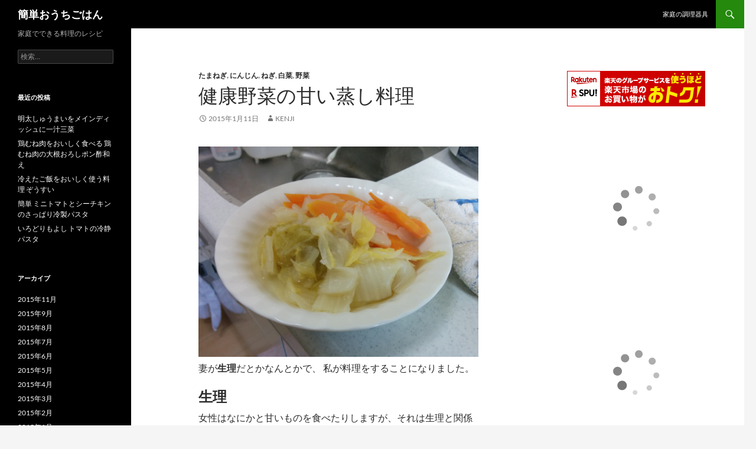

--- FILE ---
content_type: text/html; charset=UTF-8
request_url: http://home-cooking.improve-future.com/%E5%81%A5%E5%BA%B7%E9%87%8E%E8%8F%9C%E3%81%AE%E7%94%98%E3%81%84%E8%92%B8%E3%81%97%E6%96%99%E7%90%86/
body_size: 78969
content:
<!DOCTYPE html>
<html dir="ltr" lang="ja" prefix="og: https://ogp.me/ns#">
<head>
	<meta charset="UTF-8">
	<meta name="viewport" content="width=device-width, initial-scale=1.0">
	<title>健康野菜の甘い蒸し料理 | 簡単おうちごはん</title>
	<link rel="profile" href="https://gmpg.org/xfn/11">
	<link rel="pingback" href="http://home-cooking.improve-future.com/xmlrpc.php">
	
		<!-- All in One SEO 4.9.3 - aioseo.com -->
	<meta name="description" content="妻が生理だとかなんとかで、 私が料理をすることになりました。 生理 女性はなにかと甘いものを食べたりしますが、" />
	<meta name="robots" content="max-image-preview:large" />
	<meta name="author" content="Kenji"/>
	<link rel="canonical" href="http://home-cooking.improve-future.com/%e5%81%a5%e5%ba%b7%e9%87%8e%e8%8f%9c%e3%81%ae%e7%94%98%e3%81%84%e8%92%b8%e3%81%97%e6%96%99%e7%90%86/" />
	<meta name="generator" content="All in One SEO (AIOSEO) 4.9.3" />
		<meta property="og:locale" content="ja_JP" />
		<meta property="og:site_name" content="簡単おうちごはん" />
		<meta property="og:type" content="article" />
		<meta property="og:title" content="健康野菜の甘い蒸し料理 | 簡単おうちごはん" />
		<meta property="og:description" content="妻が生理だとかなんとかで、 私が料理をすることになりました。 生理 女性はなにかと甘いものを食べたりしますが、" />
		<meta property="og:url" content="http://home-cooking.improve-future.com/%e5%81%a5%e5%ba%b7%e9%87%8e%e8%8f%9c%e3%81%ae%e7%94%98%e3%81%84%e8%92%b8%e3%81%97%e6%96%99%e7%90%86/" />
		<meta property="og:image" content="http://home-cooking.improve-future.com/wp-content/uploads/2015/01/IMG_20150110_123527.jpg" />
		<meta property="og:image:width" content="3264" />
		<meta property="og:image:height" content="2448" />
		<meta property="article:published_time" content="2015-01-11T03:19:36+00:00" />
		<meta property="article:modified_time" content="2015-01-11T03:19:36+00:00" />
		<meta name="twitter:card" content="summary" />
		<meta name="twitter:site" content="@escamilloiii" />
		<meta name="twitter:title" content="健康野菜の甘い蒸し料理 | 簡単おうちごはん" />
		<meta name="twitter:description" content="妻が生理だとかなんとかで、 私が料理をすることになりました。 生理 女性はなにかと甘いものを食べたりしますが、" />
		<meta name="twitter:image" content="http://home-cooking.improve-future.com/wp-content/uploads/2015/01/IMG_20150110_123527.jpg" />
		<script type="application/ld+json" class="aioseo-schema">
			{"@context":"https:\/\/schema.org","@graph":[{"@type":"Article","@id":"http:\/\/home-cooking.improve-future.com\/%e5%81%a5%e5%ba%b7%e9%87%8e%e8%8f%9c%e3%81%ae%e7%94%98%e3%81%84%e8%92%b8%e3%81%97%e6%96%99%e7%90%86\/#article","name":"\u5065\u5eb7\u91ce\u83dc\u306e\u7518\u3044\u84b8\u3057\u6599\u7406 | \u7c21\u5358\u304a\u3046\u3061\u3054\u306f\u3093","headline":"\u5065\u5eb7\u91ce\u83dc\u306e\u7518\u3044\u84b8\u3057\u6599\u7406","author":{"@id":"http:\/\/home-cooking.improve-future.com\/author\/kenji\/#author"},"publisher":{"@id":"http:\/\/home-cooking.improve-future.com\/#organization"},"image":{"@type":"ImageObject","url":"http:\/\/home-cooking.improve-future.com\/wp-content\/uploads\/2015\/01\/IMG_20150110_123527.jpg","@id":"http:\/\/home-cooking.improve-future.com\/%e5%81%a5%e5%ba%b7%e9%87%8e%e8%8f%9c%e3%81%ae%e7%94%98%e3%81%84%e8%92%b8%e3%81%97%e6%96%99%e7%90%86\/#articleImage","width":3264,"height":2448},"datePublished":"2015-01-11T12:19:36+09:00","dateModified":"2015-01-11T12:19:36+09:00","inLanguage":"ja","mainEntityOfPage":{"@id":"http:\/\/home-cooking.improve-future.com\/%e5%81%a5%e5%ba%b7%e9%87%8e%e8%8f%9c%e3%81%ae%e7%94%98%e3%81%84%e8%92%b8%e3%81%97%e6%96%99%e7%90%86\/#webpage"},"isPartOf":{"@id":"http:\/\/home-cooking.improve-future.com\/%e5%81%a5%e5%ba%b7%e9%87%8e%e8%8f%9c%e3%81%ae%e7%94%98%e3%81%84%e8%92%b8%e3%81%97%e6%96%99%e7%90%86\/#webpage"},"articleSection":"\u305f\u307e\u306d\u304e, \u306b\u3093\u3058\u3093, \u306d\u304e, \u767d\u83dc, \u91ce\u83dc, \u751f\u7406"},{"@type":"BreadcrumbList","@id":"http:\/\/home-cooking.improve-future.com\/%e5%81%a5%e5%ba%b7%e9%87%8e%e8%8f%9c%e3%81%ae%e7%94%98%e3%81%84%e8%92%b8%e3%81%97%e6%96%99%e7%90%86\/#breadcrumblist","itemListElement":[{"@type":"ListItem","@id":"http:\/\/home-cooking.improve-future.com#listItem","position":1,"name":"Home","item":"http:\/\/home-cooking.improve-future.com","nextItem":{"@type":"ListItem","@id":"http:\/\/home-cooking.improve-future.com\/category\/vegitable\/#listItem","name":"\u91ce\u83dc"}},{"@type":"ListItem","@id":"http:\/\/home-cooking.improve-future.com\/category\/vegitable\/#listItem","position":2,"name":"\u91ce\u83dc","item":"http:\/\/home-cooking.improve-future.com\/category\/vegitable\/","nextItem":{"@type":"ListItem","@id":"http:\/\/home-cooking.improve-future.com\/category\/vegitable\/carrot\/#listItem","name":"\u306b\u3093\u3058\u3093"},"previousItem":{"@type":"ListItem","@id":"http:\/\/home-cooking.improve-future.com#listItem","name":"Home"}},{"@type":"ListItem","@id":"http:\/\/home-cooking.improve-future.com\/category\/vegitable\/carrot\/#listItem","position":3,"name":"\u306b\u3093\u3058\u3093","item":"http:\/\/home-cooking.improve-future.com\/category\/vegitable\/carrot\/","nextItem":{"@type":"ListItem","@id":"http:\/\/home-cooking.improve-future.com\/%e5%81%a5%e5%ba%b7%e9%87%8e%e8%8f%9c%e3%81%ae%e7%94%98%e3%81%84%e8%92%b8%e3%81%97%e6%96%99%e7%90%86\/#listItem","name":"\u5065\u5eb7\u91ce\u83dc\u306e\u7518\u3044\u84b8\u3057\u6599\u7406"},"previousItem":{"@type":"ListItem","@id":"http:\/\/home-cooking.improve-future.com\/category\/vegitable\/#listItem","name":"\u91ce\u83dc"}},{"@type":"ListItem","@id":"http:\/\/home-cooking.improve-future.com\/%e5%81%a5%e5%ba%b7%e9%87%8e%e8%8f%9c%e3%81%ae%e7%94%98%e3%81%84%e8%92%b8%e3%81%97%e6%96%99%e7%90%86\/#listItem","position":4,"name":"\u5065\u5eb7\u91ce\u83dc\u306e\u7518\u3044\u84b8\u3057\u6599\u7406","previousItem":{"@type":"ListItem","@id":"http:\/\/home-cooking.improve-future.com\/category\/vegitable\/carrot\/#listItem","name":"\u306b\u3093\u3058\u3093"}}]},{"@type":"Organization","@id":"http:\/\/home-cooking.improve-future.com\/#organization","name":"\u7c21\u5358\u304a\u3046\u3061\u3054\u306f\u3093","description":"\u5bb6\u5ead\u3067\u3067\u304d\u308b\u6599\u7406\u306e\u30ec\u30b7\u30d4","url":"http:\/\/home-cooking.improve-future.com\/"},{"@type":"Person","@id":"http:\/\/home-cooking.improve-future.com\/author\/kenji\/#author","url":"http:\/\/home-cooking.improve-future.com\/author\/kenji\/","name":"Kenji","image":{"@type":"ImageObject","@id":"http:\/\/home-cooking.improve-future.com\/%e5%81%a5%e5%ba%b7%e9%87%8e%e8%8f%9c%e3%81%ae%e7%94%98%e3%81%84%e8%92%b8%e3%81%97%e6%96%99%e7%90%86\/#authorImage","url":"https:\/\/secure.gravatar.com\/avatar\/220f5a1519df28e280ddc969a6e7e2e1f09ca758cbf6aecbe3caf95474632d15?s=96&d=mm&r=g","width":96,"height":96,"caption":"Kenji"}},{"@type":"WebPage","@id":"http:\/\/home-cooking.improve-future.com\/%e5%81%a5%e5%ba%b7%e9%87%8e%e8%8f%9c%e3%81%ae%e7%94%98%e3%81%84%e8%92%b8%e3%81%97%e6%96%99%e7%90%86\/#webpage","url":"http:\/\/home-cooking.improve-future.com\/%e5%81%a5%e5%ba%b7%e9%87%8e%e8%8f%9c%e3%81%ae%e7%94%98%e3%81%84%e8%92%b8%e3%81%97%e6%96%99%e7%90%86\/","name":"\u5065\u5eb7\u91ce\u83dc\u306e\u7518\u3044\u84b8\u3057\u6599\u7406 | \u7c21\u5358\u304a\u3046\u3061\u3054\u306f\u3093","description":"\u59bb\u304c\u751f\u7406\u3060\u3068\u304b\u306a\u3093\u3068\u304b\u3067\u3001 \u79c1\u304c\u6599\u7406\u3092\u3059\u308b\u3053\u3068\u306b\u306a\u308a\u307e\u3057\u305f\u3002 \u751f\u7406 \u5973\u6027\u306f\u306a\u306b\u304b\u3068\u7518\u3044\u3082\u306e\u3092\u98df\u3079\u305f\u308a\u3057\u307e\u3059\u304c\u3001","inLanguage":"ja","isPartOf":{"@id":"http:\/\/home-cooking.improve-future.com\/#website"},"breadcrumb":{"@id":"http:\/\/home-cooking.improve-future.com\/%e5%81%a5%e5%ba%b7%e9%87%8e%e8%8f%9c%e3%81%ae%e7%94%98%e3%81%84%e8%92%b8%e3%81%97%e6%96%99%e7%90%86\/#breadcrumblist"},"author":{"@id":"http:\/\/home-cooking.improve-future.com\/author\/kenji\/#author"},"creator":{"@id":"http:\/\/home-cooking.improve-future.com\/author\/kenji\/#author"},"datePublished":"2015-01-11T12:19:36+09:00","dateModified":"2015-01-11T12:19:36+09:00"},{"@type":"WebSite","@id":"http:\/\/home-cooking.improve-future.com\/#website","url":"http:\/\/home-cooking.improve-future.com\/","name":"\u7c21\u5358\u304a\u3046\u3061\u3054\u306f\u3093","description":"\u5bb6\u5ead\u3067\u3067\u304d\u308b\u6599\u7406\u306e\u30ec\u30b7\u30d4","inLanguage":"ja","publisher":{"@id":"http:\/\/home-cooking.improve-future.com\/#organization"}}]}
		</script>
		<!-- All in One SEO -->

<link rel="alternate" type="application/rss+xml" title="簡単おうちごはん &raquo; フィード" href="http://home-cooking.improve-future.com/feed/" />
<link rel="alternate" type="application/rss+xml" title="簡単おうちごはん &raquo; コメントフィード" href="http://home-cooking.improve-future.com/comments/feed/" />
<link rel="alternate" title="oEmbed (JSON)" type="application/json+oembed" href="http://home-cooking.improve-future.com/wp-json/oembed/1.0/embed?url=http%3A%2F%2Fhome-cooking.improve-future.com%2F%25e5%2581%25a5%25e5%25ba%25b7%25e9%2587%258e%25e8%258f%259c%25e3%2581%25ae%25e7%2594%2598%25e3%2581%2584%25e8%2592%25b8%25e3%2581%2597%25e6%2596%2599%25e7%2590%2586%2F" />
<link rel="alternate" title="oEmbed (XML)" type="text/xml+oembed" href="http://home-cooking.improve-future.com/wp-json/oembed/1.0/embed?url=http%3A%2F%2Fhome-cooking.improve-future.com%2F%25e5%2581%25a5%25e5%25ba%25b7%25e9%2587%258e%25e8%258f%259c%25e3%2581%25ae%25e7%2594%2598%25e3%2581%2584%25e8%2592%25b8%25e3%2581%2597%25e6%2596%2599%25e7%2590%2586%2F&#038;format=xml" />
<style id='wp-img-auto-sizes-contain-inline-css'>
img:is([sizes=auto i],[sizes^="auto," i]){contain-intrinsic-size:3000px 1500px}
/*# sourceURL=wp-img-auto-sizes-contain-inline-css */
</style>
<style id='wp-emoji-styles-inline-css'>

	img.wp-smiley, img.emoji {
		display: inline !important;
		border: none !important;
		box-shadow: none !important;
		height: 1em !important;
		width: 1em !important;
		margin: 0 0.07em !important;
		vertical-align: -0.1em !important;
		background: none !important;
		padding: 0 !important;
	}
/*# sourceURL=wp-emoji-styles-inline-css */
</style>
<style id='wp-block-library-inline-css'>
:root{--wp-block-synced-color:#7a00df;--wp-block-synced-color--rgb:122,0,223;--wp-bound-block-color:var(--wp-block-synced-color);--wp-editor-canvas-background:#ddd;--wp-admin-theme-color:#007cba;--wp-admin-theme-color--rgb:0,124,186;--wp-admin-theme-color-darker-10:#006ba1;--wp-admin-theme-color-darker-10--rgb:0,107,160.5;--wp-admin-theme-color-darker-20:#005a87;--wp-admin-theme-color-darker-20--rgb:0,90,135;--wp-admin-border-width-focus:2px}@media (min-resolution:192dpi){:root{--wp-admin-border-width-focus:1.5px}}.wp-element-button{cursor:pointer}:root .has-very-light-gray-background-color{background-color:#eee}:root .has-very-dark-gray-background-color{background-color:#313131}:root .has-very-light-gray-color{color:#eee}:root .has-very-dark-gray-color{color:#313131}:root .has-vivid-green-cyan-to-vivid-cyan-blue-gradient-background{background:linear-gradient(135deg,#00d084,#0693e3)}:root .has-purple-crush-gradient-background{background:linear-gradient(135deg,#34e2e4,#4721fb 50%,#ab1dfe)}:root .has-hazy-dawn-gradient-background{background:linear-gradient(135deg,#faaca8,#dad0ec)}:root .has-subdued-olive-gradient-background{background:linear-gradient(135deg,#fafae1,#67a671)}:root .has-atomic-cream-gradient-background{background:linear-gradient(135deg,#fdd79a,#004a59)}:root .has-nightshade-gradient-background{background:linear-gradient(135deg,#330968,#31cdcf)}:root .has-midnight-gradient-background{background:linear-gradient(135deg,#020381,#2874fc)}:root{--wp--preset--font-size--normal:16px;--wp--preset--font-size--huge:42px}.has-regular-font-size{font-size:1em}.has-larger-font-size{font-size:2.625em}.has-normal-font-size{font-size:var(--wp--preset--font-size--normal)}.has-huge-font-size{font-size:var(--wp--preset--font-size--huge)}.has-text-align-center{text-align:center}.has-text-align-left{text-align:left}.has-text-align-right{text-align:right}.has-fit-text{white-space:nowrap!important}#end-resizable-editor-section{display:none}.aligncenter{clear:both}.items-justified-left{justify-content:flex-start}.items-justified-center{justify-content:center}.items-justified-right{justify-content:flex-end}.items-justified-space-between{justify-content:space-between}.screen-reader-text{border:0;clip-path:inset(50%);height:1px;margin:-1px;overflow:hidden;padding:0;position:absolute;width:1px;word-wrap:normal!important}.screen-reader-text:focus{background-color:#ddd;clip-path:none;color:#444;display:block;font-size:1em;height:auto;left:5px;line-height:normal;padding:15px 23px 14px;text-decoration:none;top:5px;width:auto;z-index:100000}html :where(.has-border-color){border-style:solid}html :where([style*=border-top-color]){border-top-style:solid}html :where([style*=border-right-color]){border-right-style:solid}html :where([style*=border-bottom-color]){border-bottom-style:solid}html :where([style*=border-left-color]){border-left-style:solid}html :where([style*=border-width]){border-style:solid}html :where([style*=border-top-width]){border-top-style:solid}html :where([style*=border-right-width]){border-right-style:solid}html :where([style*=border-bottom-width]){border-bottom-style:solid}html :where([style*=border-left-width]){border-left-style:solid}html :where(img[class*=wp-image-]){height:auto;max-width:100%}:where(figure){margin:0 0 1em}html :where(.is-position-sticky){--wp-admin--admin-bar--position-offset:var(--wp-admin--admin-bar--height,0px)}@media screen and (max-width:600px){html :where(.is-position-sticky){--wp-admin--admin-bar--position-offset:0px}}

/*# sourceURL=wp-block-library-inline-css */
</style><style id='global-styles-inline-css'>
:root{--wp--preset--aspect-ratio--square: 1;--wp--preset--aspect-ratio--4-3: 4/3;--wp--preset--aspect-ratio--3-4: 3/4;--wp--preset--aspect-ratio--3-2: 3/2;--wp--preset--aspect-ratio--2-3: 2/3;--wp--preset--aspect-ratio--16-9: 16/9;--wp--preset--aspect-ratio--9-16: 9/16;--wp--preset--color--black: #000;--wp--preset--color--cyan-bluish-gray: #abb8c3;--wp--preset--color--white: #fff;--wp--preset--color--pale-pink: #f78da7;--wp--preset--color--vivid-red: #cf2e2e;--wp--preset--color--luminous-vivid-orange: #ff6900;--wp--preset--color--luminous-vivid-amber: #fcb900;--wp--preset--color--light-green-cyan: #7bdcb5;--wp--preset--color--vivid-green-cyan: #00d084;--wp--preset--color--pale-cyan-blue: #8ed1fc;--wp--preset--color--vivid-cyan-blue: #0693e3;--wp--preset--color--vivid-purple: #9b51e0;--wp--preset--color--green: #24890d;--wp--preset--color--dark-gray: #2b2b2b;--wp--preset--color--medium-gray: #767676;--wp--preset--color--light-gray: #f5f5f5;--wp--preset--gradient--vivid-cyan-blue-to-vivid-purple: linear-gradient(135deg,rgb(6,147,227) 0%,rgb(155,81,224) 100%);--wp--preset--gradient--light-green-cyan-to-vivid-green-cyan: linear-gradient(135deg,rgb(122,220,180) 0%,rgb(0,208,130) 100%);--wp--preset--gradient--luminous-vivid-amber-to-luminous-vivid-orange: linear-gradient(135deg,rgb(252,185,0) 0%,rgb(255,105,0) 100%);--wp--preset--gradient--luminous-vivid-orange-to-vivid-red: linear-gradient(135deg,rgb(255,105,0) 0%,rgb(207,46,46) 100%);--wp--preset--gradient--very-light-gray-to-cyan-bluish-gray: linear-gradient(135deg,rgb(238,238,238) 0%,rgb(169,184,195) 100%);--wp--preset--gradient--cool-to-warm-spectrum: linear-gradient(135deg,rgb(74,234,220) 0%,rgb(151,120,209) 20%,rgb(207,42,186) 40%,rgb(238,44,130) 60%,rgb(251,105,98) 80%,rgb(254,248,76) 100%);--wp--preset--gradient--blush-light-purple: linear-gradient(135deg,rgb(255,206,236) 0%,rgb(152,150,240) 100%);--wp--preset--gradient--blush-bordeaux: linear-gradient(135deg,rgb(254,205,165) 0%,rgb(254,45,45) 50%,rgb(107,0,62) 100%);--wp--preset--gradient--luminous-dusk: linear-gradient(135deg,rgb(255,203,112) 0%,rgb(199,81,192) 50%,rgb(65,88,208) 100%);--wp--preset--gradient--pale-ocean: linear-gradient(135deg,rgb(255,245,203) 0%,rgb(182,227,212) 50%,rgb(51,167,181) 100%);--wp--preset--gradient--electric-grass: linear-gradient(135deg,rgb(202,248,128) 0%,rgb(113,206,126) 100%);--wp--preset--gradient--midnight: linear-gradient(135deg,rgb(2,3,129) 0%,rgb(40,116,252) 100%);--wp--preset--font-size--small: 13px;--wp--preset--font-size--medium: 20px;--wp--preset--font-size--large: 36px;--wp--preset--font-size--x-large: 42px;--wp--preset--spacing--20: 0.44rem;--wp--preset--spacing--30: 0.67rem;--wp--preset--spacing--40: 1rem;--wp--preset--spacing--50: 1.5rem;--wp--preset--spacing--60: 2.25rem;--wp--preset--spacing--70: 3.38rem;--wp--preset--spacing--80: 5.06rem;--wp--preset--shadow--natural: 6px 6px 9px rgba(0, 0, 0, 0.2);--wp--preset--shadow--deep: 12px 12px 50px rgba(0, 0, 0, 0.4);--wp--preset--shadow--sharp: 6px 6px 0px rgba(0, 0, 0, 0.2);--wp--preset--shadow--outlined: 6px 6px 0px -3px rgb(255, 255, 255), 6px 6px rgb(0, 0, 0);--wp--preset--shadow--crisp: 6px 6px 0px rgb(0, 0, 0);}:where(.is-layout-flex){gap: 0.5em;}:where(.is-layout-grid){gap: 0.5em;}body .is-layout-flex{display: flex;}.is-layout-flex{flex-wrap: wrap;align-items: center;}.is-layout-flex > :is(*, div){margin: 0;}body .is-layout-grid{display: grid;}.is-layout-grid > :is(*, div){margin: 0;}:where(.wp-block-columns.is-layout-flex){gap: 2em;}:where(.wp-block-columns.is-layout-grid){gap: 2em;}:where(.wp-block-post-template.is-layout-flex){gap: 1.25em;}:where(.wp-block-post-template.is-layout-grid){gap: 1.25em;}.has-black-color{color: var(--wp--preset--color--black) !important;}.has-cyan-bluish-gray-color{color: var(--wp--preset--color--cyan-bluish-gray) !important;}.has-white-color{color: var(--wp--preset--color--white) !important;}.has-pale-pink-color{color: var(--wp--preset--color--pale-pink) !important;}.has-vivid-red-color{color: var(--wp--preset--color--vivid-red) !important;}.has-luminous-vivid-orange-color{color: var(--wp--preset--color--luminous-vivid-orange) !important;}.has-luminous-vivid-amber-color{color: var(--wp--preset--color--luminous-vivid-amber) !important;}.has-light-green-cyan-color{color: var(--wp--preset--color--light-green-cyan) !important;}.has-vivid-green-cyan-color{color: var(--wp--preset--color--vivid-green-cyan) !important;}.has-pale-cyan-blue-color{color: var(--wp--preset--color--pale-cyan-blue) !important;}.has-vivid-cyan-blue-color{color: var(--wp--preset--color--vivid-cyan-blue) !important;}.has-vivid-purple-color{color: var(--wp--preset--color--vivid-purple) !important;}.has-black-background-color{background-color: var(--wp--preset--color--black) !important;}.has-cyan-bluish-gray-background-color{background-color: var(--wp--preset--color--cyan-bluish-gray) !important;}.has-white-background-color{background-color: var(--wp--preset--color--white) !important;}.has-pale-pink-background-color{background-color: var(--wp--preset--color--pale-pink) !important;}.has-vivid-red-background-color{background-color: var(--wp--preset--color--vivid-red) !important;}.has-luminous-vivid-orange-background-color{background-color: var(--wp--preset--color--luminous-vivid-orange) !important;}.has-luminous-vivid-amber-background-color{background-color: var(--wp--preset--color--luminous-vivid-amber) !important;}.has-light-green-cyan-background-color{background-color: var(--wp--preset--color--light-green-cyan) !important;}.has-vivid-green-cyan-background-color{background-color: var(--wp--preset--color--vivid-green-cyan) !important;}.has-pale-cyan-blue-background-color{background-color: var(--wp--preset--color--pale-cyan-blue) !important;}.has-vivid-cyan-blue-background-color{background-color: var(--wp--preset--color--vivid-cyan-blue) !important;}.has-vivid-purple-background-color{background-color: var(--wp--preset--color--vivid-purple) !important;}.has-black-border-color{border-color: var(--wp--preset--color--black) !important;}.has-cyan-bluish-gray-border-color{border-color: var(--wp--preset--color--cyan-bluish-gray) !important;}.has-white-border-color{border-color: var(--wp--preset--color--white) !important;}.has-pale-pink-border-color{border-color: var(--wp--preset--color--pale-pink) !important;}.has-vivid-red-border-color{border-color: var(--wp--preset--color--vivid-red) !important;}.has-luminous-vivid-orange-border-color{border-color: var(--wp--preset--color--luminous-vivid-orange) !important;}.has-luminous-vivid-amber-border-color{border-color: var(--wp--preset--color--luminous-vivid-amber) !important;}.has-light-green-cyan-border-color{border-color: var(--wp--preset--color--light-green-cyan) !important;}.has-vivid-green-cyan-border-color{border-color: var(--wp--preset--color--vivid-green-cyan) !important;}.has-pale-cyan-blue-border-color{border-color: var(--wp--preset--color--pale-cyan-blue) !important;}.has-vivid-cyan-blue-border-color{border-color: var(--wp--preset--color--vivid-cyan-blue) !important;}.has-vivid-purple-border-color{border-color: var(--wp--preset--color--vivid-purple) !important;}.has-vivid-cyan-blue-to-vivid-purple-gradient-background{background: var(--wp--preset--gradient--vivid-cyan-blue-to-vivid-purple) !important;}.has-light-green-cyan-to-vivid-green-cyan-gradient-background{background: var(--wp--preset--gradient--light-green-cyan-to-vivid-green-cyan) !important;}.has-luminous-vivid-amber-to-luminous-vivid-orange-gradient-background{background: var(--wp--preset--gradient--luminous-vivid-amber-to-luminous-vivid-orange) !important;}.has-luminous-vivid-orange-to-vivid-red-gradient-background{background: var(--wp--preset--gradient--luminous-vivid-orange-to-vivid-red) !important;}.has-very-light-gray-to-cyan-bluish-gray-gradient-background{background: var(--wp--preset--gradient--very-light-gray-to-cyan-bluish-gray) !important;}.has-cool-to-warm-spectrum-gradient-background{background: var(--wp--preset--gradient--cool-to-warm-spectrum) !important;}.has-blush-light-purple-gradient-background{background: var(--wp--preset--gradient--blush-light-purple) !important;}.has-blush-bordeaux-gradient-background{background: var(--wp--preset--gradient--blush-bordeaux) !important;}.has-luminous-dusk-gradient-background{background: var(--wp--preset--gradient--luminous-dusk) !important;}.has-pale-ocean-gradient-background{background: var(--wp--preset--gradient--pale-ocean) !important;}.has-electric-grass-gradient-background{background: var(--wp--preset--gradient--electric-grass) !important;}.has-midnight-gradient-background{background: var(--wp--preset--gradient--midnight) !important;}.has-small-font-size{font-size: var(--wp--preset--font-size--small) !important;}.has-medium-font-size{font-size: var(--wp--preset--font-size--medium) !important;}.has-large-font-size{font-size: var(--wp--preset--font-size--large) !important;}.has-x-large-font-size{font-size: var(--wp--preset--font-size--x-large) !important;}
/*# sourceURL=global-styles-inline-css */
</style>

<style id='classic-theme-styles-inline-css'>
/*! This file is auto-generated */
.wp-block-button__link{color:#fff;background-color:#32373c;border-radius:9999px;box-shadow:none;text-decoration:none;padding:calc(.667em + 2px) calc(1.333em + 2px);font-size:1.125em}.wp-block-file__button{background:#32373c;color:#fff;text-decoration:none}
/*# sourceURL=/wp-includes/css/classic-themes.min.css */
</style>
<link rel='stylesheet' id='wpm-main-css' href='//home-cooking.improve-future.com/wp-content/plugins/wp-multilang/assets/styles/main.min.css?ver=2.4.24' media='all' />
<link rel='stylesheet' id='twentyfourteen-lato-css' href='http://home-cooking.improve-future.com/wp-content/themes/twentyfourteen/fonts/font-lato.css?ver=20230328' media='all' />
<link rel='stylesheet' id='genericons-css' href='http://home-cooking.improve-future.com/wp-content/themes/twentyfourteen/genericons/genericons.css?ver=20251101' media='all' />
<link rel='stylesheet' id='twentyfourteen-style-css' href='http://home-cooking.improve-future.com/wp-content/themes/twentyfourteen/style.css?ver=20251202' media='all' />
<link rel='stylesheet' id='twentyfourteen-block-style-css' href='http://home-cooking.improve-future.com/wp-content/themes/twentyfourteen/css/blocks.css?ver=20250715' media='all' />
<link rel='stylesheet' id='mediaelement-css' href='http://home-cooking.improve-future.com/wp-includes/js/mediaelement/mediaelementplayer-legacy.min.css?ver=4.2.17' media='all' />
<link rel='stylesheet' id='wp-mediaelement-css' href='http://home-cooking.improve-future.com/wp-includes/js/mediaelement/wp-mediaelement.min.css?ver=6.9' media='all' />
<script src="http://home-cooking.improve-future.com/wp-includes/js/jquery/jquery.min.js?ver=3.7.1" id="jquery-core-js"></script>
<script src="http://home-cooking.improve-future.com/wp-includes/js/jquery/jquery-migrate.min.js?ver=3.4.1" id="jquery-migrate-js"></script>
<script id="jquery-js-after">
jQuery(document).ready(function() {
	jQuery(".f2d093f75c4589e0097ba3efac01d119").click(function() {
		jQuery.post(
			"http://home-cooking.improve-future.com/wp-admin/admin-ajax.php", {
				"action": "quick_adsense_onpost_ad_click",
				"quick_adsense_onpost_ad_index": jQuery(this).attr("data-index"),
				"quick_adsense_nonce": "1b9cf82665",
			}, function(response) { }
		);
	});
});

//# sourceURL=jquery-js-after
</script>
<script src="http://home-cooking.improve-future.com/wp-content/themes/twentyfourteen/js/functions.js?ver=20250729" id="twentyfourteen-script-js" defer data-wp-strategy="defer"></script>
<link rel="https://api.w.org/" href="http://home-cooking.improve-future.com/wp-json/" /><link rel="alternate" title="JSON" type="application/json" href="http://home-cooking.improve-future.com/wp-json/wp/v2/posts/41" /><link rel="EditURI" type="application/rsd+xml" title="RSD" href="http://home-cooking.improve-future.com/xmlrpc.php?rsd" />
<meta name="generator" content="WordPress 6.9" />
<link rel='shortlink' href='http://home-cooking.improve-future.com/?p=41' />
<link rel="alternate" hreflang="en-us" href="http://home-cooking.improve-future.com/en/%E5%81%A5%E5%BA%B7%E9%87%8E%E8%8F%9C%E3%81%AE%E7%94%98%E3%81%84%E8%92%B8%E3%81%97%E6%96%99%E7%90%86/"/>
<link rel="alternate" hreflang="x-default" href="http://home-cooking.improve-future.com/%E5%81%A5%E5%BA%B7%E9%87%8E%E8%8F%9C%E3%81%AE%E7%94%98%E3%81%84%E8%92%B8%E3%81%97%E6%96%99%E7%90%86/"/>
<link rel="alternate" hreflang="ja" href="http://home-cooking.improve-future.com/%E5%81%A5%E5%BA%B7%E9%87%8E%E8%8F%9C%E3%81%AE%E7%94%98%E3%81%84%E8%92%B8%E3%81%97%E6%96%99%E7%90%86/"/>
<style id="sccss">/* Enter Your Custom CSS Here */
img.hover:hover, img.hover:active {
  opacity: 0.6;
  border: 1px solid red;
}</style></head>

<body class="wp-singular post-template-default single single-post postid-41 single-format-standard wp-embed-responsive wp-theme-twentyfourteen language-ja masthead-fixed footer-widgets singular">
<a class="screen-reader-text skip-link" href="#content">
	コンテンツへスキップ</a>
<div id="page" class="hfeed site">
		
	<header id="masthead" class="site-header">
		<div class="header-main">
							<h1 class="site-title"><a href="http://home-cooking.improve-future.com/" rel="home" >簡単おうちごはん</a></h1>
			
			<div class="search-toggle">
				<a href="#search-container" class="screen-reader-text" aria-expanded="false" aria-controls="search-container">
					検索				</a>
			</div>

			<nav id="primary-navigation" class="site-navigation primary-navigation">
				<button class="menu-toggle">メインメニュー</button>
				<div id="primary-menu" class="nav-menu"><ul>
<li class="page_item page-item-2"><a href="http://home-cooking.improve-future.com/cookware/">家庭の調理器具</a></li>
</ul></div>
			</nav>
		</div>

		<div id="search-container" class="search-box-wrapper hide">
			<div class="search-box">
				<form role="search" method="get" class="search-form" action="http://home-cooking.improve-future.com/">
				<label>
					<span class="screen-reader-text">検索:</span>
					<input type="search" class="search-field" placeholder="検索&hellip;" value="" name="s" />
				</label>
				<input type="submit" class="search-submit" value="検索" />
			</form>			</div>
		</div>
	</header><!-- #masthead -->

	<div id="main" class="site-main">

	<div id="primary" class="content-area">
		<div id="content" class="site-content" role="main">
			
<article id="post-41" class="post-41 post type-post status-publish format-standard hentry category-44 category-carrot category-53 category-24 category-vegitable tag-54">
	
	<header class="entry-header">
				<div class="entry-meta">
			<span class="cat-links"><a href="http://home-cooking.improve-future.com/category/vegitable/%e3%81%9f%e3%81%be%e3%81%ad%e3%81%8e/" rel="category tag">たまねぎ</a>, <a href="http://home-cooking.improve-future.com/category/vegitable/carrot/" rel="category tag">にんじん</a>, <a href="http://home-cooking.improve-future.com/category/vegitable/%e3%81%ad%e3%81%8e/" rel="category tag">ねぎ</a>, <a href="http://home-cooking.improve-future.com/category/vegitable/%e7%99%bd%e8%8f%9c/" rel="category tag">白菜</a>, <a href="http://home-cooking.improve-future.com/category/vegitable/" rel="category tag">野菜</a></span>
		</div>
			<h1 class="entry-title">健康野菜の甘い蒸し料理</h1>
		<div class="entry-meta">
			<span class="entry-date"><a href="http://home-cooking.improve-future.com/%e5%81%a5%e5%ba%b7%e9%87%8e%e8%8f%9c%e3%81%ae%e7%94%98%e3%81%84%e8%92%b8%e3%81%97%e6%96%99%e7%90%86/" rel="bookmark"><time class="entry-date" datetime="2015-01-11T12:19:36+09:00">2015年1月11日</time></a></span> <span class="byline"><span class="author vcard"><a class="url fn n" href="http://home-cooking.improve-future.com/author/kenji/" rel="author">Kenji</a></span></span>		</div><!-- .entry-meta -->
	</header><!-- .entry-header -->

		<div class="entry-content">
		<div><a href="http://home-cooking.improve-future.com/%e5%81%a5%e5%ba%b7%e9%87%8e%e8%8f%9c%e3%81%ae%e7%94%98%e3%81%84%e8%92%b8%e3%81%97%e6%96%99%e7%90%86.html/img_20150110_123527" rel="attachment wp-att-42"><img fetchpriority="high" decoding="async" src="http://home-cooking.improve-future.com/wp-content/uploads/2015/01/IMG_20150110_123527-1024x768.jpg" alt="健康野菜の蒸し料理" width="474" height="356" class="aligncenter size-large wp-image-42" srcset="http://home-cooking.improve-future.com/wp-content/uploads/2015/01/IMG_20150110_123527-1024x768.jpg 1024w, http://home-cooking.improve-future.com/wp-content/uploads/2015/01/IMG_20150110_123527-300x225.jpg 300w" sizes="(max-width: 474px) 100vw, 474px" /></a></div>
<p>妻が<strong>生理</strong>だとかなんとかで、 私が料理をすることになりました。</p>
<section>
<h2>生理</h2>
<p>女性はなにかと甘いものを食べたりしますが、それは生理と関係があります。 生理中には黄体ホルモンが増加することで食欲が増加します。 それに伴って特に次のものが食べたくなるそうです。</p>
<ul>
<li>甘いもの</li>
<li>脂っこいもの</li>
</ul>
<p>その日も妻は生理前で、<a href="http://hb.afl.rakuten.co.jp/hgc/05d97e92.20c6b886.07097bf2.3251e7c2/?pc=http%3a%2f%2fsearch.rakuten.co.jp%2fsearch%2fmall%3fsitem%3d%26g%3d110487%26myButton.x%3d0%26myButton.y%3d0%26myButton%3d%25E6%25A4%259C%25E7%25B4%25A2%26f%3d1%26v%3d2%26s%3d1%26p%3d1%26min%3d%26max%3d%26sf%3d0%26st%3dA%26nitem%3d%26grp%3dproduct%26scid%3daf_link_urltxt&amp;m=http%3a%2f%2fm.rakuten.co.jp%2f" target="_blank">ラーメン</a>と<a href="http://hb.afl.rakuten.co.jp/hgc/05d97e92.20c6b886.07097bf2.3251e7c2/?pc=http%3a%2f%2fsearch.rakuten.co.jp%2fsearch%2fmall%2f%25E3%2582%25B1%25E3%2583%25BC%25E3%2582%25AD%2f%25E6%25B4%258B%25E8%258F%2593%25E5%25AD%2590-100283%2ff.1-p.1-s.1-sf.0-st.A-v.2%3fgrp%3dproduct%26scid%3daf_link_urltxt&amp;m=http%3a%2f%2fm.rakuten.co.jp%2f" target="_blank">ケーキ</a>が食べたいといっていましたが、 ラーメンは脂っこいものの代表ですし、ケーキは甘くて更に脂質が豊富です。 それを食べてなにもなければいいのですが、 そういったものを食べると生理痛がひどくなるという悪循環が生じます。</p>
<aside>
<div style="text-align:center;">
<div><a target="_blank" href="http://www.amazon.co.jp/gp/product/4062181428/ref=as_li_ss_il?ie=UTF8&#038;camp=247&#038;creative=7399&#038;creativeASIN=4062181428&#038;linkCode=as2&#038;tag=mezurashinews-22"><img decoding="async" border="0" src="http://ws-fe.amazon-adsystem.com/widgets/q?_encoding=UTF8&#038;ASIN=4062181428&#038;Format=_SL250_&#038;ID=AsinImage&#038;MarketPlace=JP&#038;ServiceVersion=20070822&#038;WS=1&#038;tag=mezurashinews-22" class="hover" alt="生理が楽しくなる本"></a></div>
<div><a href="http://www.amazon.co.jp/gp/product/4062181428/ref=as_li_ss_il?ie=UTF8&#038;camp=247&#038;creative=7399&#038;creativeASIN=4062181428&#038;linkCode=as2&#038;tag=mezurashinews-22" target="_blank"><img decoding="async" src="http://home-cooking.improve-future.com/wp-content/uploads/2015/01/assocbutt_or_detail._V371070159_.png" alt="生理が楽しくなる本の詳細を見る" width="164" height="26" class="aligncenter size-full wp-image-43" /></a></div>
</div>
</aside>
</section>
<p>そこで、残っていた野菜を蒸す感じで一皿作ってみました。 砂糖を摂ると生理痛になる……ので、 砂糖を使わずに甘い料理を作ります。</p>
<section>
<h2>材料 2人分</h2>
<p>基本的に余っているものを入れればいいのですが、 ポイントは にんじん、たまねぎ、ねぎ です。 にんじん も たまねぎ も ねぎ も、 温めると甘くなります。</p>
<ul>
<li>にんじん 1本</li>
<li>たまねぎ 1個</li>
<li>ねぎ 1本</li>
<li>白菜 1/8程度 (余っていたもの)</li>
</ul>
<p>そして今回必須なのは <a href="http://hb.afl.rakuten.co.jp/hgc/05d97e92.20c6b886.07097bf2.3251e7c2/?pc=http%3a%2f%2fsearch.rakuten.co.jp%2fsearch%2fmall%2f%25E5%259C%25A7%25E5%258A%259B%25E9%258D%258B%2f%25E5%259C%25A7%25E5%258A%259B%25E9%258D%258B-501069%2ff.1-p.1-s.1-sf.0-st.A-v.2%3fgrp%3dproduct%26scid%3daf_link_urltxt&amp;m=http%3a%2f%2fm.rakuten.co.jp%2f" target="_blank">圧力鍋</a> です。 <a href="http://hb.afl.rakuten.co.jp/hgc/05d97e92.20c6b886.07097bf2.3251e7c2/?pc=http%3a%2f%2fsearch.rakuten.co.jp%2fsearch%2fmall%2f%25E5%259C%25A7%25E5%258A%259B%25E9%258D%258B%2f%25E5%259C%25A7%25E5%258A%259B%25E9%258D%258B-501069%2ff.1-p.1-s.1-sf.0-st.A-v.2%3fgrp%3dproduct%26scid%3daf_link_urltxt&amp;m=http%3a%2f%2fm.rakuten.co.jp%2f" target="_blank">圧力鍋</a> を使うことで、 野菜を早く調理することができます。 我が家では 3.5L ぐらいの容量だったと記憶しています。</p><!--CusAds-->
<figure>
<div style="text-align:center;"><a href="http://hb.afl.rakuten.co.jp/hgc/1394fca0.558d1589.1394fca1.ad71f3da/?pc=http%3a%2f%2fitem.rakuten.co.jp%2fippinmarket%2f10000571%2f%3fscid%3daf_link_img&amp;m=http%3a%2f%2fm.rakuten.co.jp%2fippinmarket%2fi%2f10000571%2f" target="_blank"><img src ="http://hbb.afl.rakuten.co.jp/hgb/?pc=http%3a%2f%2fthumbnail.image.rakuten.co.jp%2f%400_mall%2fippinmarket%2fcabinet%2f00571843%2fimg55537699.jpg%3f_ex%3d300x300&amp;m=http%3a%2f%2fthumbnail.image.rakuten.co.jp%2f%400_mall%2fippinmarket%2fcabinet%2f00571843%2fimg55537699.jpg%3f_ex%3d80x80" border="0"></a></div>
</figure>
</section>
<section>
<h2>作り方</h2>
<p>この作業に入る前に、炊飯器で炊飯を開始しておきましょう。 だいたい 20～30分ぐらいかかります。</p>
<ol>
<li><a href="http://hb.afl.rakuten.co.jp/hgc/05d97e92.20c6b886.07097bf2.3251e7c2/?pc=http%3a%2f%2fsearch.rakuten.co.jp%2fsearch%2fmall%2f%25E5%259C%25A7%25E5%258A%259B%25E9%258D%258B%2f%25E5%259C%25A7%25E5%258A%259B%25E9%258D%258B-501069%2ff.1-p.1-s.1-sf.0-st.A-v.2%3fgrp%3dproduct%26scid%3daf_link_urltxt&amp;m=http%3a%2f%2fm.rakuten.co.jp%2f" target="_blank">圧力鍋</a>に水を入れます。 底から 2, 3cm 入れれば OK です。 そして火にかけて温めます。</li>
<li>材料を切ります。 切った順に随時鍋に入れていきます。
<ul>
<li>にんじんを斜めに切ります。 厚さは 5mm～1cm ぐらい。</li>
<li>たまねぎを切ります。 厚さは 1cm 以内 に収まれば OK です。</li>
<li>ねぎを切ります。 1本のネギを 2つに切ってそのまま入れました。</li>
<li>白菜を切ります。 食べやすい大きさで。</li>
</ul>
</li>
<li>圧力鍋に蓋をして 沸騰するまで待ちます。</li>
<li>沸騰したら 5分~10分 弱火にして温め続けます。</li>
<li>火を止めて、 圧力が元に戻るまで待ちます。</li>
</ol>
<p>野菜の甘い汁が出ています。 あたたかいうちに食べましょう。</p>
<p>最初は野菜の量が多く見えるのですが、 火を通すとかさが減ってちょうどいい具合になります。 水の量が少なく見えますが、 野菜に水分が含まれているので気にすることはありません。 塩・こしょうやコンソメを追加するのもいいと思います（甘さがどうなるかはわかりませんが）。</p>
</section>
<section>
<h2>盛り付け</h2>
<p><a href="http://hb.afl.rakuten.co.jp/hgc/05d97e92.20c6b886.07097bf2.3251e7c2/?pc=http%3a%2f%2fsearch.rakuten.co.jp%2fsearch%2fmall%2f%25E8%258F%259C%25E7%25AE%25B8%2f558944%2fst.A-v.2%3fscid%3daf_link_urltxt&amp;m=http%3a%2f%2fm.rakuten.co.jp%2f" target="_blank">菜箸</a>を使って鍋からお皿に盛り付けていきます。 <a href="http://hb.afl.rakuten.co.jp/hgc/05d97e92.20c6b886.07097bf2.3251e7c2/?pc=http%3a%2f%2fsearch.rakuten.co.jp%2fsearch%2fmall%2f%25E8%258F%259C%25E7%25AE%25B8%2f558944%2fst.A-v.2%3fscid%3daf_link_urltxt&amp;m=http%3a%2f%2fm.rakuten.co.jp%2f" target="_blank">菜箸</a>を使うのは、できるだけ水分をとらないようにするためです。</p>
<p>鍋に残った汁は おたまですくって マグカップに移しましょう。 甘い野菜汁、 温かいうちに飲みましょう。 驚くほど甘くなっています。</p>
</section>
<p>今回使った食材についてちょっと見直しておきます。</p>
<section>
<h2>にんじん</h2>
<p>ビタミンAが豊富で、視力や日焼け対策に効果ありと言われています。 ビタミンAは目の角膜の細胞分化を促進します。 にんじん 1/2本で1日のビタミンA所要量を補えます。 </p>
<p>品種によって多少異なりますが 9～2月 が旬です。</p>
</section>
<section>
<h2>たまねぎ</h2>
<p>消化液の分泌を促し、新陳代謝を盛んにする働きや、血をサラサラにする働きがあると言われています。 そのため高血圧や糖尿病などに高い効果があるとも言われています。</p>
<!--CusAds--><p>1年中なんらかの品種が旬になって出回っています。</p>
</section>
<!--CusAds0-->
<div style="font-size: 0px; height: 0px; line-height: 0px; margin: 0; padding: 0; clear: both;"></div>	</div><!-- .entry-content -->
	
	<footer class="entry-meta"><span class="tag-links"><a href="http://home-cooking.improve-future.com/tag/%e7%94%9f%e7%90%86/" rel="tag">生理</a></span></footer></article><!-- #post-41 -->
		<nav class="navigation post-navigation">
		<h1 class="screen-reader-text">
			投稿ナビゲーション		</h1>
		<div class="nav-links">
			<a href="http://home-cooking.improve-future.com/cream-pasta-with-uncured-ham/" rel="prev"><span class="meta-nav">前の投稿</span>生ハムを乗せたクリームパスタ</a><a href="http://home-cooking.improve-future.com/%e9%8d%8b%e3%81%8b%e3%82%89%e4%bd%9c%e3%82%8b%e3%81%a8%e3%82%93%e3%81%93%e3%81%a4%e3%83%a9%e3%83%bc%e3%83%a1%e3%83%b3/" rel="next"><span class="meta-nav">次の投稿</span>鍋から作るとんこつラーメン</a>			</div><!-- .nav-links -->
		</nav><!-- .navigation -->
				</div><!-- #content -->
	</div><!-- #primary -->

<div id="content-sidebar" class="content-sidebar widget-area" role="complementary">
	<aside id="text-2" class="widget widget_text">			<div class="textwidget"><aside><div style="text-align:center;"><a href="http://hb.afl.rakuten.co.jp/hsc/0a1e4c14.b72645fa.055e356d.810568ba/?pc=&cmd=shop&me_id=1&category_id=44&item_id=&link_type=pict&image_type=original" target="_blank"><img src="http://hbb.afl.rakuten.co.jp/hsb/0a1e4c14.b72645fa.055e356d.810568ba/?category_id=44&cmd=shop&image_type=original&item_id=&link_type=pict&me_id=1" border="0"></a></div></aside></div>
		</aside><aside id="text-3" class="widget widget_text">			<div class="textwidget"><aside>
<div style="text-align:center;"><script type="text/javascript">rakuten_design="slide";rakuten_affiliateId="05d97e92.20c6b886.07097bf2.3251e7c2";rakuten_items="ctsmatch";rakuten_genreId=0;rakuten_size="300x250";rakuten_target="_blank";rakuten_theme="gray";rakuten_border="off";rakuten_auto_mode="on";rakuten_genre_title="off";rakuten_recommend="on";</script><script type="text/javascript" src="http://xml.affiliate.rakuten.co.jp/widget/js/rakuten_widget.js"></script></div>
<div style="text-align:center;"><script type="text/javascript">rakuten_design="text";rakuten_affiliateId="05d97e92.20c6b886.07097bf2.3251e7c2";rakuten_items="ctsmatch";rakuten_genreId=0;rakuten_size="300x250";rakuten_target="_blank";rakuten_theme="gray";rakuten_border="off";rakuten_auto_mode="on";rakuten_genre_title="off";rakuten_recommend="on";</script><script type="text/javascript" src="http://xml.affiliate.rakuten.co.jp/widget/js/rakuten_widget.js"></script></div>
</aside></div>
		</aside><aside id="categories-3" class="widget widget_categories"><h1 class="widget-title">カテゴリー</h1><nav aria-label="カテゴリー">
			<ul>
					<li class="cat-item cat-item-9"><a href="http://home-cooking.improve-future.com/category/%e3%81%8a%e3%81%a4%e3%81%be%e3%81%bf/">おつまみ</a>
</li>
	<li class="cat-item cat-item-55"><a href="http://home-cooking.improve-future.com/category/mushroom/">きのこ</a>
<ul class='children'>
	<li class="cat-item cat-item-56"><a href="http://home-cooking.improve-future.com/category/mushroom/%e3%81%88%e3%81%ae%e3%81%8d%e3%81%a0%e3%81%91/">えのきだけ</a>
</li>
	<li class="cat-item cat-item-79"><a href="http://home-cooking.improve-future.com/category/mushroom/%e3%81%97%e3%82%81%e3%81%98/">しめじ</a>
</li>
</ul>
</li>
	<li class="cat-item cat-item-68"><a href="http://home-cooking.improve-future.com/category/fruit/">くだもの</a>
<ul class='children'>
	<li class="cat-item cat-item-69"><a href="http://home-cooking.improve-future.com/category/fruit/%e3%81%84%e3%81%a1%e3%81%94/">いちご</a>
</li>
</ul>
</li>
	<li class="cat-item cat-item-181"><a href="http://home-cooking.improve-future.com/category/%e3%81%9d%e3%81%86%e3%82%81%e3%82%93/">そうめん</a>
</li>
	<li class="cat-item cat-item-70"><a href="http://home-cooking.improve-future.com/category/egg/">たまご</a>
</li>
	<li class="cat-item cat-item-57"><a href="http://home-cooking.improve-future.com/category/%e3%81%a8%e3%82%93%e3%81%93%e3%81%a4/">とんこつ</a>
</li>
	<li class="cat-item cat-item-7"><a href="http://home-cooking.improve-future.com/category/%e3%81%b2%e3%81%a8%e3%82%8a%e3%81%90%e3%82%89%e3%81%97/">ひとりぐらし</a>
</li>
	<li class="cat-item cat-item-66"><a href="http://home-cooking.improve-future.com/category/%e3%82%ab%e3%83%ac%e3%83%bc/">カレー</a>
</li>
	<li class="cat-item cat-item-67"><a href="http://home-cooking.improve-future.com/category/%e3%82%b3%e3%83%b3%e3%82%bd%e3%83%a1/">コンソメ</a>
</li>
	<li class="cat-item cat-item-185"><a href="http://home-cooking.improve-future.com/category/%e3%83%90%e3%82%b8%e3%83%ab/">バジル</a>
</li>
	<li class="cat-item cat-item-45"><a href="http://home-cooking.improve-future.com/category/%e3%83%91%e3%82%b9%e3%82%bf/">パスタ</a>
</li>
	<li class="cat-item cat-item-59"><a href="http://home-cooking.improve-future.com/category/%e3%83%a1%e3%83%b3%e3%83%9e/">メンマ</a>
</li>
	<li class="cat-item cat-item-58"><a href="http://home-cooking.improve-future.com/category/%e3%83%a9%e3%83%bc%e3%83%a1%e3%83%b3/">ラーメン</a>
</li>
	<li class="cat-item cat-item-72"><a href="http://home-cooking.improve-future.com/category/%e3%83%ac%e3%83%88%e3%83%ab%e3%83%88/">レトルト</a>
</li>
	<li class="cat-item cat-item-71"><a href="http://home-cooking.improve-future.com/category/%e4%b8%bc/">丼</a>
</li>
	<li class="cat-item cat-item-42"><a href="http://home-cooking.improve-future.com/category/%e4%b9%b3%e8%a3%bd%e5%93%81/">乳製品</a>
<ul class='children'>
	<li class="cat-item cat-item-134"><a href="http://home-cooking.improve-future.com/category/%e4%b9%b3%e8%a3%bd%e5%93%81/cheese/">チーズ</a>
</li>
	<li class="cat-item cat-item-43"><a href="http://home-cooking.improve-future.com/category/%e4%b9%b3%e8%a3%bd%e5%93%81/%e7%89%9b%e4%b9%b3/">牛乳</a>
</li>
</ul>
</li>
	<li class="cat-item cat-item-106"><a href="http://home-cooking.improve-future.com/category/%e5%86%b7%e5%87%8d%e9%a3%9f%e5%93%81/">冷凍食品</a>
</li>
	<li class="cat-item cat-item-21"><a href="http://home-cooking.improve-future.com/category/%e5%a4%a7%e8%b1%86%e8%a3%bd%e5%93%81/">大豆製品</a>
<ul class='children'>
	<li class="cat-item cat-item-94"><a href="http://home-cooking.improve-future.com/category/%e5%a4%a7%e8%b1%86%e8%a3%bd%e5%93%81/%e5%8e%9a%e6%8f%9a%e3%81%92/">厚揚げ</a>
</li>
	<li class="cat-item cat-item-23"><a href="http://home-cooking.improve-future.com/category/%e5%a4%a7%e8%b1%86%e8%a3%bd%e5%93%81/%e5%91%b3%e5%99%8c/">味噌</a>
</li>
	<li class="cat-item cat-item-113"><a href="http://home-cooking.improve-future.com/category/%e5%a4%a7%e8%b1%86%e8%a3%bd%e5%93%81/%e6%b2%b9%e6%8f%9a%e3%81%92/">油揚げ</a>
</li>
	<li class="cat-item cat-item-22"><a href="http://home-cooking.improve-future.com/category/%e5%a4%a7%e8%b1%86%e8%a3%bd%e5%93%81/%e8%b1%86%e8%85%90/">豆腐</a>
</li>
</ul>
</li>
	<li class="cat-item cat-item-97"><a href="http://home-cooking.improve-future.com/category/%e6%89%8b%e6%8a%9c%e3%81%8d/">手抜き</a>
</li>
	<li class="cat-item cat-item-6"><a href="http://home-cooking.improve-future.com/category/especially-easy-dish/">特に簡単な料理</a>
</li>
	<li class="cat-item cat-item-132"><a href="http://home-cooking.improve-future.com/category/%e7%bc%b6%e8%a9%b0/">缶詰</a>
</li>
	<li class="cat-item cat-item-2"><a href="http://home-cooking.improve-future.com/category/meat/">肉</a>
<ul class='children'>
	<li class="cat-item cat-item-8"><a href="http://home-cooking.improve-future.com/category/meat/pork/">豚</a>
	<ul class='children'>
	<li class="cat-item cat-item-60"><a href="http://home-cooking.improve-future.com/category/meat/pork/%e3%81%93%e3%81%be%e8%82%89/">こま肉</a>
</li>
	<li class="cat-item cat-item-133"><a href="http://home-cooking.improve-future.com/category/meat/pork/%e3%81%b2%e3%81%8d%e8%82%89/">ひき肉</a>
</li>
	<li class="cat-item cat-item-115"><a href="http://home-cooking.improve-future.com/category/meat/pork/%e3%83%99%e3%83%bc%e3%82%b3%e3%83%b3/">ベーコン</a>
</li>
	<li class="cat-item cat-item-41"><a href="http://home-cooking.improve-future.com/category/meat/pork/%e7%94%9f%e3%83%8f%e3%83%a0/">生ハム</a>
</li>
	</ul>
</li>
	<li class="cat-item cat-item-3"><a href="http://home-cooking.improve-future.com/category/meat/chicken/">鶏</a>
	<ul class='children'>
	<li class="cat-item cat-item-4"><a href="http://home-cooking.improve-future.com/category/meat/chicken/%e3%82%80%e3%81%ad%e8%82%89/">むね肉</a>
</li>
	</ul>
</li>
</ul>
</li>
	<li class="cat-item cat-item-76"><a href="http://home-cooking.improve-future.com/category/%e8%aa%bf%e5%91%b3%e6%96%99/">調味料</a>
<ul class='children'>
	<li class="cat-item cat-item-193"><a href="http://home-cooking.improve-future.com/category/%e8%aa%bf%e5%91%b3%e6%96%99/%e3%81%94%e3%81%be%e6%b2%b9/">ごま油</a>
</li>
	<li class="cat-item cat-item-80"><a href="http://home-cooking.improve-future.com/category/%e8%aa%bf%e5%91%b3%e6%96%99/soy-source/">しょうゆ</a>
</li>
	<li class="cat-item cat-item-186"><a href="http://home-cooking.improve-future.com/category/%e8%aa%bf%e5%91%b3%e6%96%99/olive-oil/">オリーブオイル</a>
</li>
	<li class="cat-item cat-item-85"><a href="http://home-cooking.improve-future.com/category/%e8%aa%bf%e5%91%b3%e6%96%99/ketchup/">ケチャップ</a>
</li>
	<li class="cat-item cat-item-191"><a href="http://home-cooking.improve-future.com/category/%e8%aa%bf%e5%91%b3%e6%96%99/%e3%83%9d%e3%83%b3%e9%85%a2/">ポン酢</a>
</li>
	<li class="cat-item cat-item-147"><a href="http://home-cooking.improve-future.com/category/%e8%aa%bf%e5%91%b3%e6%96%99/%e3%83%9e%e3%83%a8%e3%83%8d%e3%83%bc%e3%82%ba/">マヨネーズ</a>
</li>
	<li class="cat-item cat-item-140"><a href="http://home-cooking.improve-future.com/category/%e8%aa%bf%e5%91%b3%e6%96%99/%e7%94%9c%e9%ba%ba%e9%86%a4/">甜麺醤</a>
</li>
	<li class="cat-item cat-item-141"><a href="http://home-cooking.improve-future.com/category/%e8%aa%bf%e5%91%b3%e6%96%99/%e8%b1%86%e6%9d%bf%e9%86%a4/">豆板醤</a>
</li>
	<li class="cat-item cat-item-182"><a href="http://home-cooking.improve-future.com/category/%e8%aa%bf%e5%91%b3%e6%96%99/%e9%85%a2/">酢</a>
</li>
	<li class="cat-item cat-item-77"><a href="http://home-cooking.improve-future.com/category/%e8%aa%bf%e5%91%b3%e6%96%99/%e9%ba%ba%e3%81%a4%e3%82%86/">麺つゆ</a>
</li>
</ul>
</li>
	<li class="cat-item cat-item-18"><a href="http://home-cooking.improve-future.com/category/vegitable/">野菜</a>
<ul class='children'>
	<li class="cat-item cat-item-105"><a href="http://home-cooking.improve-future.com/category/vegitable/%e3%81%93%e3%81%be%e3%81%a4%e3%81%aa/">こまつな</a>
</li>
	<li class="cat-item cat-item-36"><a href="http://home-cooking.improve-future.com/category/vegitable/%e3%81%98%e3%82%83%e3%81%8c%e3%81%84%e3%82%82/">じゃがいも</a>
</li>
	<li class="cat-item cat-item-44"><a href="http://home-cooking.improve-future.com/category/vegitable/%e3%81%9f%e3%81%be%e3%81%ad%e3%81%8e/">たまねぎ</a>
</li>
	<li class="cat-item cat-item-110"><a href="http://home-cooking.improve-future.com/category/vegitable/white-radish/">だいこん</a>
</li>
	<li class="cat-item cat-item-122"><a href="http://home-cooking.improve-future.com/category/vegitable/%e3%81%a1%e3%81%a2%e3%81%bf%e3%81%bb%e3%81%86%e3%82%8c%e3%82%93%e3%81%9d%e3%81%86/">ちぢみほうれんそう</a>
</li>
	<li class="cat-item cat-item-192"><a href="http://home-cooking.improve-future.com/category/vegitable/%e3%81%aa%e3%81%99/">なす</a>
</li>
	<li class="cat-item cat-item-19"><a href="http://home-cooking.improve-future.com/category/vegitable/carrot/">にんじん</a>
</li>
	<li class="cat-item cat-item-81"><a href="http://home-cooking.improve-future.com/category/vegitable/%e3%81%ab%e3%82%93%e3%81%ab%e3%81%8f/">にんにく</a>
</li>
	<li class="cat-item cat-item-53"><a href="http://home-cooking.improve-future.com/category/vegitable/%e3%81%ad%e3%81%8e/">ねぎ</a>
</li>
	<li class="cat-item cat-item-37"><a href="http://home-cooking.improve-future.com/category/vegitable/%e3%81%bb%e3%81%86%e3%82%8c%e3%82%93%e8%8d%89/">ほうれん草</a>
</li>
	<li class="cat-item cat-item-117"><a href="http://home-cooking.improve-future.com/category/vegitable/soybean-sprouts/">もやし</a>
</li>
	<li class="cat-item cat-item-177"><a href="http://home-cooking.improve-future.com/category/vegitable/tomato/">トマト</a>
</li>
	<li class="cat-item cat-item-84"><a href="http://home-cooking.improve-future.com/category/vegitable/%e3%83%8b%e3%83%a9/">ニラ</a>
</li>
	<li class="cat-item cat-item-87"><a href="http://home-cooking.improve-future.com/category/vegitable/green-pepper/">ピーマン</a>
</li>
	<li class="cat-item cat-item-168"><a href="http://home-cooking.improve-future.com/category/vegitable/%e6%b0%b4%e8%8f%9c/">水菜</a>
</li>
	<li class="cat-item cat-item-24"><a href="http://home-cooking.improve-future.com/category/vegitable/%e7%99%bd%e8%8f%9c/">白菜</a>
</li>
</ul>
</li>
	<li class="cat-item cat-item-25"><a href="http://home-cooking.improve-future.com/category/%e9%8d%8b%e6%96%99%e7%90%86/">鍋料理</a>
</li>
	<li class="cat-item cat-item-5"><a href="http://home-cooking.improve-future.com/category/microwave/">電子レンジ</a>
</li>
	<li class="cat-item cat-item-15"><a href="http://home-cooking.improve-future.com/category/fish/">魚</a>
<ul class='children'>
	<li class="cat-item cat-item-162"><a href="http://home-cooking.improve-future.com/category/fish/%e3%81%8b%e3%81%9f%e3%81%8f%e3%81%a1%e3%81%84%e3%82%8f%e3%81%97/">かたくちいわし</a>
</li>
	<li class="cat-item cat-item-131"><a href="http://home-cooking.improve-future.com/category/fish/saury/">さんま</a>
</li>
	<li class="cat-item cat-item-154"><a href="http://home-cooking.improve-future.com/category/fish/%e3%81%97%e3%82%89%e3%81%99%e3%83%bb%e3%81%97%e3%82%89%e3%81%99%e5%b9%b2%e3%81%97%e3%83%bb%e3%81%a1%e3%82%8a%e3%82%81%e3%82%93%e3%81%98%e3%82%83%e3%81%93/">しらす・しらす干し・ちりめんじゃこ</a>
</li>
	<li class="cat-item cat-item-114"><a href="http://home-cooking.improve-future.com/category/fish/%e3%81%b6%e3%82%8a/">ぶり</a>
</li>
	<li class="cat-item cat-item-184"><a href="http://home-cooking.improve-future.com/category/fish/%e3%82%b7%e3%83%bc%e3%83%81%e3%82%ad%e3%83%b3/">シーチキン</a>
</li>
	<li class="cat-item cat-item-16"><a href="http://home-cooking.improve-future.com/category/fish/%e5%8a%a0%e5%b7%a5%e9%a3%9f%e5%93%81/">加工食品</a>
	<ul class='children'>
	<li class="cat-item cat-item-88"><a href="http://home-cooking.improve-future.com/category/fish/%e5%8a%a0%e5%b7%a5%e9%a3%9f%e5%93%81/%e3%82%bd%e3%83%bc%e3%82%bb%e3%83%bc%e3%82%b8/">ソーセージ</a>
</li>
	</ul>
</li>
</ul>
</li>
			</ul>

			</nav></aside><aside id="tag_cloud-2" class="widget widget_tag_cloud"><h1 class="widget-title">タグ</h1><nav aria-label="タグ"><div class="tagcloud"><ul class='wp-tag-cloud' role='list'>
	<li><a href="http://home-cooking.improve-future.com/tag/glico/" class="tag-cloud-link tag-link-120 tag-link-position-1" style="font-size: 8pt;" aria-label="glico (1個の項目)">glico</a></li>
	<li><a href="http://home-cooking.improve-future.com/tag/%e3%81%97%e3%82%87%e3%81%86%e3%82%86/" class="tag-cloud-link tag-link-91 tag-link-position-2" style="font-size: 13.25pt;" aria-label="しょうゆ (2個の項目)">しょうゆ</a></li>
	<li><a href="http://home-cooking.improve-future.com/tag/%e3%81%9e%e3%81%86%e3%81%99%e3%81%84/" class="tag-cloud-link tag-link-189 tag-link-position-3" style="font-size: 8pt;" aria-label="ぞうすい (1個の項目)">ぞうすい</a></li>
	<li><a href="http://home-cooking.improve-future.com/tag/%e3%81%a4%e3%81%8f%e3%81%ad%e3%83%8f%e3%83%b3%e3%83%90%e3%83%bc%e3%82%b0/" class="tag-cloud-link tag-link-135 tag-link-position-4" style="font-size: 8pt;" aria-label="つくねハンバーグ (1個の項目)">つくねハンバーグ</a></li>
	<li><a href="http://home-cooking.improve-future.com/tag/%e3%81%a8%e3%82%8a%e9%87%8e%e8%8f%9c%e3%81%bf%e3%81%9d/" class="tag-cloud-link tag-link-28 tag-link-position-5" style="font-size: 13.25pt;" aria-label="とり野菜みそ (2個の項目)">とり野菜みそ</a></li>
	<li><a href="http://home-cooking.improve-future.com/tag/%e3%81%ab%e3%82%93%e3%81%98%e3%82%93%e3%81%ae%e3%82%b5%e3%83%a9%e3%83%80/" class="tag-cloud-link tag-link-149 tag-link-position-6" style="font-size: 8pt;" aria-label="にんじんのサラダ (1個の項目)">にんじんのサラダ</a></li>
	<li><a href="http://home-cooking.improve-future.com/tag/%e3%81%bb%e3%82%93%e3%81%a0%e3%81%97/" class="tag-cloud-link tag-link-190 tag-link-position-7" style="font-size: 8pt;" aria-label="ほんだし (1個の項目)">ほんだし</a></li>
	<li><a href="http://home-cooking.improve-future.com/tag/%e3%81%bf%e3%81%9d%e5%91%b3/" class="tag-cloud-link tag-link-144 tag-link-position-8" style="font-size: 8pt;" aria-label="みそ味 (1個の項目)">みそ味</a></li>
	<li><a href="http://home-cooking.improve-future.com/tag/%e3%81%bf%e3%81%9d%e6%b1%81/" class="tag-cloud-link tag-link-139 tag-link-position-9" style="font-size: 8pt;" aria-label="みそ汁 (1個の項目)">みそ汁</a></li>
	<li><a href="http://home-cooking.improve-future.com/tag/%e3%82%aa%e3%83%a0%e3%83%a9%e3%82%a4%e3%82%b9/" class="tag-cloud-link tag-link-159 tag-link-position-10" style="font-size: 8pt;" aria-label="オムライス (1個の項目)">オムライス</a></li>
	<li><a href="http://home-cooking.improve-future.com/tag/%e3%82%aa%e3%83%a0%e3%83%ac%e3%83%84%e3%83%91%e3%83%b3/" class="tag-cloud-link tag-link-160 tag-link-position-11" style="font-size: 8pt;" aria-label="オムレツパン (1個の項目)">オムレツパン</a></li>
	<li><a href="http://home-cooking.improve-future.com/tag/%e3%82%ab%e3%83%ac%e3%83%bc%e3%83%89%e3%83%aa%e3%82%a2/" class="tag-cloud-link tag-link-137 tag-link-position-12" style="font-size: 8pt;" aria-label="カレードリア (1個の項目)">カレードリア</a></li>
	<li><a href="http://home-cooking.improve-future.com/tag/%e3%82%ab%e3%83%ad%e3%83%81%e3%83%b3/" class="tag-cloud-link tag-link-156 tag-link-position-13" style="font-size: 8pt;" aria-label="カロチン (1個の項目)">カロチン</a></li>
	<li><a href="http://home-cooking.improve-future.com/tag/%e3%82%b3%e3%83%b3%e3%82%bd%e3%83%a1%e3%82%b9%e3%83%bc%e3%83%97/" class="tag-cloud-link tag-link-143 tag-link-position-14" style="font-size: 8pt;" aria-label="コンソメスープ (1個の項目)">コンソメスープ</a></li>
	<li><a href="http://home-cooking.improve-future.com/tag/%e3%83%8a%e3%83%9d%e3%83%aa%e3%82%bf%e3%83%b3/" class="tag-cloud-link tag-link-89 tag-link-position-15" style="font-size: 13.25pt;" aria-label="ナポリタン (2個の項目)">ナポリタン</a></li>
	<li><a href="http://home-cooking.improve-future.com/tag/%e3%83%93%e3%82%bf%e3%83%9f%e3%83%b3/" class="tag-cloud-link tag-link-155 tag-link-position-16" style="font-size: 8pt;" aria-label="ビタミン (1個の項目)">ビタミン</a></li>
	<li><a href="http://home-cooking.improve-future.com/tag/%e3%83%95%e3%83%a9%e3%82%a4%e3%83%91%e3%83%b3/" class="tag-cloud-link tag-link-75 tag-link-position-17" style="font-size: 22pt;" aria-label="フライパン (5個の項目)">フライパン</a></li>
	<li><a href="http://home-cooking.improve-future.com/tag/%e3%83%9f%e3%83%8d%e3%83%a9%e3%83%ab/" class="tag-cloud-link tag-link-158 tag-link-position-18" style="font-size: 8pt;" aria-label="ミネラル (1個の項目)">ミネラル</a></li>
	<li><a href="http://home-cooking.improve-future.com/tag/%e4%b8%87%e8%83%bd%e3%81%ad%e3%81%8e/" class="tag-cloud-link tag-link-188 tag-link-position-19" style="font-size: 8pt;" aria-label="万能ねぎ (1個の項目)">万能ねぎ</a></li>
	<li><a href="http://home-cooking.improve-future.com/tag/%e4%be%bf%e7%a7%98/" class="tag-cloud-link tag-link-151 tag-link-position-20" style="font-size: 8pt;" aria-label="便秘 (1個の項目)">便秘</a></li>
	<li><a href="http://home-cooking.improve-future.com/tag/%e5%86%b7%e8%94%b5%e5%ba%ab/" class="tag-cloud-link tag-link-129 tag-link-position-21" style="font-size: 8pt;" aria-label="冷蔵庫 (1個の項目)">冷蔵庫</a></li>
	<li><a href="http://home-cooking.improve-future.com/tag/%e5%86%b7%e9%9d%99%e3%83%91%e3%82%b9%e3%82%bf/" class="tag-cloud-link tag-link-183 tag-link-position-22" style="font-size: 8pt;" aria-label="冷静パスタ (1個の項目)">冷静パスタ</a></li>
	<li><a href="http://home-cooking.improve-future.com/tag/%e5%8d%8a%e9%a1%8d/" class="tag-cloud-link tag-link-146 tag-link-position-23" style="font-size: 8pt;" aria-label="半額 (1個の項目)">半額</a></li>
	<li><a href="http://home-cooking.improve-future.com/tag/%e5%8d%9a%e5%a4%9a/" class="tag-cloud-link tag-link-187 tag-link-position-24" style="font-size: 8pt;" aria-label="博多 (1個の項目)">博多</a></li>
	<li><a href="http://home-cooking.improve-future.com/tag/%e5%92%8c%e9%a2%a8%e3%83%91%e3%82%b9%e3%82%bf/" class="tag-cloud-link tag-link-82 tag-link-position-25" style="font-size: 13.25pt;" aria-label="和風パスタ (2個の項目)">和風パスタ</a></li>
	<li><a href="http://home-cooking.improve-future.com/tag/%e5%ae%bf%e4%be%bf/" class="tag-cloud-link tag-link-152 tag-link-position-26" style="font-size: 8pt;" aria-label="宿便 (1個の項目)">宿便</a></li>
	<li><a href="http://home-cooking.improve-future.com/tag/%e5%af%8c%e5%b1%b1/" class="tag-cloud-link tag-link-14 tag-link-position-27" style="font-size: 13.25pt;" aria-label="富山 (2個の項目)">富山</a></li>
	<li><a href="http://home-cooking.improve-future.com/tag/%e6%8f%96%e4%bf%9d%e4%b9%83%e7%b3%b8/" class="tag-cloud-link tag-link-180 tag-link-position-28" style="font-size: 8pt;" aria-label="揖保乃糸 (1個の項目)">揖保乃糸</a></li>
	<li><a href="http://home-cooking.improve-future.com/tag/%e6%a0%aa%e5%bc%8f%e4%bc%9a%e7%a4%be%e3%81%be%e3%81%a4%e3%82%84/" class="tag-cloud-link tag-link-27 tag-link-position-29" style="font-size: 13.25pt;" aria-label="株式会社まつや (2個の項目)">株式会社まつや</a></li>
	<li><a href="http://home-cooking.improve-future.com/tag/%e7%8e%89%e5%ad%90%e7%84%bc%e3%81%8d/" class="tag-cloud-link tag-link-138 tag-link-position-30" style="font-size: 8pt;" aria-label="玉子焼き (1個の項目)">玉子焼き</a></li>
	<li><a href="http://home-cooking.improve-future.com/tag/%e7%9f%b3%e5%b7%9d/" class="tag-cloud-link tag-link-32 tag-link-position-31" style="font-size: 16.75pt;" aria-label="石川 (3個の項目)">石川</a></li>
	<li><a href="http://home-cooking.improve-future.com/tag/%e8%82%89%e6%96%99%e7%90%86/" class="tag-cloud-link tag-link-142 tag-link-position-32" style="font-size: 8pt;" aria-label="肉料理 (1個の項目)">肉料理</a></li>
	<li><a href="http://home-cooking.improve-future.com/tag/%e8%91%89%e9%85%b8/" class="tag-cloud-link tag-link-49 tag-link-position-33" style="font-size: 13.25pt;" aria-label="葉酸 (2個の項目)">葉酸</a></li>
	<li><a href="http://home-cooking.improve-future.com/tag/%e8%92%b2%e9%89%be/" class="tag-cloud-link tag-link-17 tag-link-position-34" style="font-size: 13.25pt;" aria-label="蒲鉾 (2個の項目)">蒲鉾</a></li>
	<li><a href="http://home-cooking.improve-future.com/tag/%e8%b1%86%e8%85%90%e3%83%8f%e3%83%b3%e3%83%90%e3%83%bc%e3%82%b0/" class="tag-cloud-link tag-link-136 tag-link-position-35" style="font-size: 8pt;" aria-label="豆腐ハンバーグ (1個の項目)">豆腐ハンバーグ</a></li>
	<li><a href="http://home-cooking.improve-future.com/tag/%e8%b1%9a%e3%81%98%e3%82%83%e3%81%8c/" class="tag-cloud-link tag-link-148 tag-link-position-36" style="font-size: 8pt;" aria-label="豚じゃが (1個の項目)">豚じゃが</a></li>
	<li><a href="http://home-cooking.improve-future.com/tag/%e9%85%92%e3%81%ae%e3%81%a4%e3%81%be%e3%81%bf/" class="tag-cloud-link tag-link-10 tag-link-position-37" style="font-size: 13.25pt;" aria-label="酒のつまみ (2個の項目)">酒のつまみ</a></li>
	<li><a href="http://home-cooking.improve-future.com/tag/%e9%87%8e%e8%8f%9c%e7%82%92%e3%82%81/" class="tag-cloud-link tag-link-145 tag-link-position-38" style="font-size: 8pt;" aria-label="野菜炒め (1個の項目)">野菜炒め</a></li>
	<li><a href="http://home-cooking.improve-future.com/tag/%e9%87%91%e6%b2%a2%e7%99%be%e7%95%aa%e8%a1%97/" class="tag-cloud-link tag-link-29 tag-link-position-39" style="font-size: 13.25pt;" aria-label="金沢百番街 (2個の項目)">金沢百番街</a></li>
	<li><a href="http://home-cooking.improve-future.com/tag/%e9%89%84%e5%88%86/" class="tag-cloud-link tag-link-157 tag-link-position-40" style="font-size: 8pt;" aria-label="鉄分 (1個の項目)">鉄分</a></li>
	<li><a href="http://home-cooking.improve-future.com/tag/%e9%9b%bb%e5%ad%90%e3%83%ac%e3%83%b3%e3%82%b8/" class="tag-cloud-link tag-link-130 tag-link-position-41" style="font-size: 8pt;" aria-label="電子レンジ (1個の項目)">電子レンジ</a></li>
	<li><a href="http://home-cooking.improve-future.com/tag/%e9%a3%9f%e7%89%a9%e7%b9%8a%e7%b6%ad/" class="tag-cloud-link tag-link-150 tag-link-position-42" style="font-size: 8pt;" aria-label="食物繊維 (1個の項目)">食物繊維</a></li>
	<li><a href="http://home-cooking.improve-future.com/tag/%e9%ad%9a%e6%b4%a5/" class="tag-cloud-link tag-link-31 tag-link-position-43" style="font-size: 13.25pt;" aria-label="魚津 (2個の項目)">魚津</a></li>
	<li><a href="http://home-cooking.improve-future.com/tag/%e9%ba%bb%e5%a9%86%e4%b8%bc/" class="tag-cloud-link tag-link-153 tag-link-position-44" style="font-size: 8pt;" aria-label="麻婆丼 (1個の項目)">麻婆丼</a></li>
	<li><a href="http://home-cooking.improve-future.com/tag/%e9%ba%bb%e5%a9%86%e8%b1%86%e8%85%90/" class="tag-cloud-link tag-link-109 tag-link-position-45" style="font-size: 16.75pt;" aria-label="麻婆豆腐 (3個の項目)">麻婆豆腐</a></li>
</ul>
</div>
</nav></aside></div><!-- #content-sidebar -->
<div id="secondary">
		<h2 class="site-description">家庭でできる料理のレシピ</h2>
	
	
		<div id="primary-sidebar" class="primary-sidebar widget-area" role="complementary">
		<aside id="search-2" class="widget widget_search"><form role="search" method="get" class="search-form" action="http://home-cooking.improve-future.com/">
				<label>
					<span class="screen-reader-text">検索:</span>
					<input type="search" class="search-field" placeholder="検索&hellip;" value="" name="s" />
				</label>
				<input type="submit" class="search-submit" value="検索" />
			</form></aside>
		<aside id="recent-posts-2" class="widget widget_recent_entries">
		<h1 class="widget-title">最近の投稿</h1><nav aria-label="最近の投稿">
		<ul>
											<li>
					<a href="http://home-cooking.improve-future.com/soup-and-3-other-dishes-with-mentai-shaomai-main-dish/">明太しゅうまいをメインディッシュに一汁三菜</a>
									</li>
											<li>
					<a href="http://home-cooking.improve-future.com/chicken-breast-meat-with-white-radish-grater-and-ponzu/">鶏むね肉をおいしく食べる 鶏むね肉の大根おろしポン酢和え</a>
									</li>
											<li>
					<a href="http://home-cooking.improve-future.com/make-cold-rice-delicious-rice-porridge/">冷えたご飯をおいしく使う料理 ぞうすい</a>
									</li>
											<li>
					<a href="http://home-cooking.improve-future.com/easy-cold-pasta-with-mini-tomato-and-canned-tuna/">簡単 ミニトマトとシーチキンのさっぱり冷製パスタ</a>
									</li>
											<li>
					<a href="http://home-cooking.improve-future.com/cold-pasta-with-tomato/">いろどりもよし トマトの冷静パスタ</a>
									</li>
					</ul>

		</nav></aside><aside id="archives-2" class="widget widget_archive"><h1 class="widget-title">アーカイブ</h1><nav aria-label="アーカイブ">
			<ul>
					<li><a href='http://home-cooking.improve-future.com/2015/11/'>2015年11月</a></li>
	<li><a href='http://home-cooking.improve-future.com/2015/09/'>2015年9月</a></li>
	<li><a href='http://home-cooking.improve-future.com/2015/08/'>2015年8月</a></li>
	<li><a href='http://home-cooking.improve-future.com/2015/07/'>2015年7月</a></li>
	<li><a href='http://home-cooking.improve-future.com/2015/06/'>2015年6月</a></li>
	<li><a href='http://home-cooking.improve-future.com/2015/05/'>2015年5月</a></li>
	<li><a href='http://home-cooking.improve-future.com/2015/04/'>2015年4月</a></li>
	<li><a href='http://home-cooking.improve-future.com/2015/03/'>2015年3月</a></li>
	<li><a href='http://home-cooking.improve-future.com/2015/02/'>2015年2月</a></li>
	<li><a href='http://home-cooking.improve-future.com/2015/01/'>2015年1月</a></li>
	<li><a href='http://home-cooking.improve-future.com/2014/12/'>2014年12月</a></li>
			</ul>

			</nav></aside>	</div><!-- #primary-sidebar -->
	</div><!-- #secondary -->

		</div><!-- #main -->

		<footer id="colophon" class="site-footer">

			
<div id="supplementary">
	<div id="footer-sidebar" class="footer-sidebar widget-area" role="complementary">
			</div><!-- #footer-sidebar -->
</div><!-- #supplementary -->

			<div class="site-info">
												<a href="https://ja.wordpress.org/" class="imprint">
					Proudly powered by WordPress				</a>
			</div><!-- .site-info -->
		</footer><!-- #colophon -->
	</div><!-- #page -->

	<script type="speculationrules">
{"prefetch":[{"source":"document","where":{"and":[{"href_matches":"/*"},{"not":{"href_matches":["/wp-*.php","/wp-admin/*","/wp-content/uploads/*","/wp-content/*","/wp-content/plugins/*","/wp-content/themes/twentyfourteen/*","/*\\?(.+)"]}},{"not":{"selector_matches":"a[rel~=\"nofollow\"]"}},{"not":{"selector_matches":".no-prefetch, .no-prefetch a"}}]},"eagerness":"conservative"}]}
</script>
<script id="wpm-switcher-block-script-js-extra">
var wpm_localize_data = {"wpm_block_switch_nonce":"afef51b109","ajax_url":"http://home-cooking.improve-future.com/wp-admin/admin-ajax.php","current_url":"http://home-cooking.improve-future.com/%E5%81%A5%E5%BA%B7%E9%87%8E%E8%8F%9C%E3%81%AE%E7%94%98%E3%81%84%E8%92%B8%E3%81%97%E6%96%99%E7%90%86/"};
//# sourceURL=wpm-switcher-block-script-js-extra
</script>
<script src="http://home-cooking.improve-future.com/wp-content/plugins/wp-multilang/assets/blocks/language-switcher/js/switcher-block.min.js?ver=2.4.24" id="wpm-switcher-block-script-js"></script>
<script src="http://home-cooking.improve-future.com/wp-includes/js/imagesloaded.min.js?ver=5.0.0" id="imagesloaded-js"></script>
<script src="http://home-cooking.improve-future.com/wp-includes/js/masonry.min.js?ver=4.2.2" id="masonry-js"></script>
<script src="http://home-cooking.improve-future.com/wp-includes/js/jquery/jquery.masonry.min.js?ver=3.1.2b" id="jquery-masonry-js"></script>
<script id="mediaelement-core-js-before">
var mejsL10n = {"language":"ja","strings":{"mejs.download-file":"\u30d5\u30a1\u30a4\u30eb\u3092\u30c0\u30a6\u30f3\u30ed\u30fc\u30c9","mejs.install-flash":"\u3054\u5229\u7528\u306e\u30d6\u30e9\u30a6\u30b6\u30fc\u306f Flash Player \u304c\u7121\u52b9\u306b\u306a\u3063\u3066\u3044\u308b\u304b\u3001\u30a4\u30f3\u30b9\u30c8\u30fc\u30eb\u3055\u308c\u3066\u3044\u307e\u305b\u3093\u3002Flash Player \u30d7\u30e9\u30b0\u30a4\u30f3\u3092\u6709\u52b9\u306b\u3059\u308b\u304b\u3001\u6700\u65b0\u30d0\u30fc\u30b8\u30e7\u30f3\u3092 https://get.adobe.com/jp/flashplayer/ \u304b\u3089\u30a4\u30f3\u30b9\u30c8\u30fc\u30eb\u3057\u3066\u304f\u3060\u3055\u3044\u3002","mejs.fullscreen":"\u30d5\u30eb\u30b9\u30af\u30ea\u30fc\u30f3","mejs.play":"\u518d\u751f","mejs.pause":"\u505c\u6b62","mejs.time-slider":"\u30bf\u30a4\u30e0\u30b9\u30e9\u30a4\u30c0\u30fc","mejs.time-help-text":"1\u79d2\u9032\u3080\u306b\u306f\u5de6\u53f3\u77e2\u5370\u30ad\u30fc\u3092\u300110\u79d2\u9032\u3080\u306b\u306f\u4e0a\u4e0b\u77e2\u5370\u30ad\u30fc\u3092\u4f7f\u3063\u3066\u304f\u3060\u3055\u3044\u3002","mejs.live-broadcast":"\u751f\u653e\u9001","mejs.volume-help-text":"\u30dc\u30ea\u30e5\u30fc\u30e0\u8abf\u7bc0\u306b\u306f\u4e0a\u4e0b\u77e2\u5370\u30ad\u30fc\u3092\u4f7f\u3063\u3066\u304f\u3060\u3055\u3044\u3002","mejs.unmute":"\u30df\u30e5\u30fc\u30c8\u89e3\u9664","mejs.mute":"\u30df\u30e5\u30fc\u30c8","mejs.volume-slider":"\u30dc\u30ea\u30e5\u30fc\u30e0\u30b9\u30e9\u30a4\u30c0\u30fc","mejs.video-player":"\u52d5\u753b\u30d7\u30ec\u30fc\u30e4\u30fc","mejs.audio-player":"\u97f3\u58f0\u30d7\u30ec\u30fc\u30e4\u30fc","mejs.captions-subtitles":"\u30ad\u30e3\u30d7\u30b7\u30e7\u30f3/\u5b57\u5e55","mejs.captions-chapters":"\u30c1\u30e3\u30d7\u30bf\u30fc","mejs.none":"\u306a\u3057","mejs.afrikaans":"\u30a2\u30d5\u30ea\u30ab\u30fc\u30f3\u30b9\u8a9e","mejs.albanian":"\u30a2\u30eb\u30d0\u30cb\u30a2\u8a9e","mejs.arabic":"\u30a2\u30e9\u30d3\u30a2\u8a9e","mejs.belarusian":"\u30d9\u30e9\u30eb\u30fc\u30b7\u8a9e","mejs.bulgarian":"\u30d6\u30eb\u30ac\u30ea\u30a2\u8a9e","mejs.catalan":"\u30ab\u30bf\u30ed\u30cb\u30a2\u8a9e","mejs.chinese":"\u4e2d\u56fd\u8a9e","mejs.chinese-simplified":"\u4e2d\u56fd\u8a9e (\u7c21\u4f53\u5b57)","mejs.chinese-traditional":"\u4e2d\u56fd\u8a9e (\u7e41\u4f53\u5b57)","mejs.croatian":"\u30af\u30ed\u30a2\u30c1\u30a2\u8a9e","mejs.czech":"\u30c1\u30a7\u30b3\u8a9e","mejs.danish":"\u30c7\u30f3\u30de\u30fc\u30af\u8a9e","mejs.dutch":"\u30aa\u30e9\u30f3\u30c0\u8a9e","mejs.english":"\u82f1\u8a9e","mejs.estonian":"\u30a8\u30b9\u30c8\u30cb\u30a2\u8a9e","mejs.filipino":"\u30d5\u30a3\u30ea\u30d4\u30f3\u8a9e","mejs.finnish":"\u30d5\u30a3\u30f3\u30e9\u30f3\u30c9\u8a9e","mejs.french":"\u30d5\u30e9\u30f3\u30b9\u8a9e","mejs.galician":"\u30ac\u30ea\u30b7\u30a2\u8a9e","mejs.german":"\u30c9\u30a4\u30c4\u8a9e","mejs.greek":"\u30ae\u30ea\u30b7\u30e3\u8a9e","mejs.haitian-creole":"\u30cf\u30a4\u30c1\u8a9e","mejs.hebrew":"\u30d8\u30d6\u30e9\u30a4\u8a9e","mejs.hindi":"\u30d2\u30f3\u30c7\u30a3\u30fc\u8a9e","mejs.hungarian":"\u30cf\u30f3\u30ac\u30ea\u30fc\u8a9e","mejs.icelandic":"\u30a2\u30a4\u30b9\u30e9\u30f3\u30c9\u8a9e","mejs.indonesian":"\u30a4\u30f3\u30c9\u30cd\u30b7\u30a2\u8a9e","mejs.irish":"\u30a2\u30a4\u30eb\u30e9\u30f3\u30c9\u8a9e","mejs.italian":"\u30a4\u30bf\u30ea\u30a2\u8a9e","mejs.japanese":"\u65e5\u672c\u8a9e","mejs.korean":"\u97d3\u56fd\u8a9e","mejs.latvian":"\u30e9\u30c8\u30d3\u30a2\u8a9e","mejs.lithuanian":"\u30ea\u30c8\u30a2\u30cb\u30a2\u8a9e","mejs.macedonian":"\u30de\u30b1\u30c9\u30cb\u30a2\u8a9e","mejs.malay":"\u30de\u30ec\u30fc\u8a9e","mejs.maltese":"\u30de\u30eb\u30bf\u8a9e","mejs.norwegian":"\u30ce\u30eb\u30a6\u30a7\u30fc\u8a9e","mejs.persian":"\u30da\u30eb\u30b7\u30a2\u8a9e","mejs.polish":"\u30dd\u30fc\u30e9\u30f3\u30c9\u8a9e","mejs.portuguese":"\u30dd\u30eb\u30c8\u30ac\u30eb\u8a9e","mejs.romanian":"\u30eb\u30fc\u30de\u30cb\u30a2\u8a9e","mejs.russian":"\u30ed\u30b7\u30a2\u8a9e","mejs.serbian":"\u30bb\u30eb\u30d3\u30a2\u8a9e","mejs.slovak":"\u30b9\u30ed\u30d0\u30ad\u30a2\u8a9e","mejs.slovenian":"\u30b9\u30ed\u30d9\u30cb\u30a2\u8a9e","mejs.spanish":"\u30b9\u30da\u30a4\u30f3\u8a9e","mejs.swahili":"\u30b9\u30ef\u30d2\u30ea\u8a9e","mejs.swedish":"\u30b9\u30a6\u30a7\u30fc\u30c7\u30f3\u8a9e","mejs.tagalog":"\u30bf\u30ac\u30ed\u30b0\u8a9e","mejs.thai":"\u30bf\u30a4\u8a9e","mejs.turkish":"\u30c8\u30eb\u30b3\u8a9e","mejs.ukrainian":"\u30a6\u30af\u30e9\u30a4\u30ca\u8a9e","mejs.vietnamese":"\u30d9\u30c8\u30ca\u30e0\u8a9e","mejs.welsh":"\u30a6\u30a7\u30fc\u30eb\u30ba\u8a9e","mejs.yiddish":"\u30a4\u30c7\u30a3\u30c3\u30b7\u30e5\u8a9e"}};
//# sourceURL=mediaelement-core-js-before
</script>
<script src="http://home-cooking.improve-future.com/wp-includes/js/mediaelement/mediaelement-and-player.min.js?ver=4.2.17" id="mediaelement-core-js"></script>
<script src="http://home-cooking.improve-future.com/wp-includes/js/mediaelement/mediaelement-migrate.min.js?ver=6.9" id="mediaelement-migrate-js"></script>
<script id="mediaelement-js-extra">
var _wpmejsSettings = {"pluginPath":"/wp-includes/js/mediaelement/","classPrefix":"mejs-","stretching":"responsive","audioShortcodeLibrary":"mediaelement","videoShortcodeLibrary":"mediaelement"};
//# sourceURL=mediaelement-js-extra
</script>
<script src="http://home-cooking.improve-future.com/wp-includes/js/mediaelement/renderers/vimeo.min.js?ver=4.2.17" id="mediaelement-vimeo-js"></script>
<script src="http://home-cooking.improve-future.com/wp-includes/js/mediaelement/wp-mediaelement.min.js?ver=6.9" id="wp-mediaelement-js"></script>
<script id="wp-emoji-settings" type="application/json">
{"baseUrl":"https://s.w.org/images/core/emoji/17.0.2/72x72/","ext":".png","svgUrl":"https://s.w.org/images/core/emoji/17.0.2/svg/","svgExt":".svg","source":{"concatemoji":"http://home-cooking.improve-future.com/wp-includes/js/wp-emoji-release.min.js?ver=6.9"}}
</script>
<script type="module">
/*! This file is auto-generated */
const a=JSON.parse(document.getElementById("wp-emoji-settings").textContent),o=(window._wpemojiSettings=a,"wpEmojiSettingsSupports"),s=["flag","emoji"];function i(e){try{var t={supportTests:e,timestamp:(new Date).valueOf()};sessionStorage.setItem(o,JSON.stringify(t))}catch(e){}}function c(e,t,n){e.clearRect(0,0,e.canvas.width,e.canvas.height),e.fillText(t,0,0);t=new Uint32Array(e.getImageData(0,0,e.canvas.width,e.canvas.height).data);e.clearRect(0,0,e.canvas.width,e.canvas.height),e.fillText(n,0,0);const a=new Uint32Array(e.getImageData(0,0,e.canvas.width,e.canvas.height).data);return t.every((e,t)=>e===a[t])}function p(e,t){e.clearRect(0,0,e.canvas.width,e.canvas.height),e.fillText(t,0,0);var n=e.getImageData(16,16,1,1);for(let e=0;e<n.data.length;e++)if(0!==n.data[e])return!1;return!0}function u(e,t,n,a){switch(t){case"flag":return n(e,"\ud83c\udff3\ufe0f\u200d\u26a7\ufe0f","\ud83c\udff3\ufe0f\u200b\u26a7\ufe0f")?!1:!n(e,"\ud83c\udde8\ud83c\uddf6","\ud83c\udde8\u200b\ud83c\uddf6")&&!n(e,"\ud83c\udff4\udb40\udc67\udb40\udc62\udb40\udc65\udb40\udc6e\udb40\udc67\udb40\udc7f","\ud83c\udff4\u200b\udb40\udc67\u200b\udb40\udc62\u200b\udb40\udc65\u200b\udb40\udc6e\u200b\udb40\udc67\u200b\udb40\udc7f");case"emoji":return!a(e,"\ud83e\u1fac8")}return!1}function f(e,t,n,a){let r;const o=(r="undefined"!=typeof WorkerGlobalScope&&self instanceof WorkerGlobalScope?new OffscreenCanvas(300,150):document.createElement("canvas")).getContext("2d",{willReadFrequently:!0}),s=(o.textBaseline="top",o.font="600 32px Arial",{});return e.forEach(e=>{s[e]=t(o,e,n,a)}),s}function r(e){var t=document.createElement("script");t.src=e,t.defer=!0,document.head.appendChild(t)}a.supports={everything:!0,everythingExceptFlag:!0},new Promise(t=>{let n=function(){try{var e=JSON.parse(sessionStorage.getItem(o));if("object"==typeof e&&"number"==typeof e.timestamp&&(new Date).valueOf()<e.timestamp+604800&&"object"==typeof e.supportTests)return e.supportTests}catch(e){}return null}();if(!n){if("undefined"!=typeof Worker&&"undefined"!=typeof OffscreenCanvas&&"undefined"!=typeof URL&&URL.createObjectURL&&"undefined"!=typeof Blob)try{var e="postMessage("+f.toString()+"("+[JSON.stringify(s),u.toString(),c.toString(),p.toString()].join(",")+"));",a=new Blob([e],{type:"text/javascript"});const r=new Worker(URL.createObjectURL(a),{name:"wpTestEmojiSupports"});return void(r.onmessage=e=>{i(n=e.data),r.terminate(),t(n)})}catch(e){}i(n=f(s,u,c,p))}t(n)}).then(e=>{for(const n in e)a.supports[n]=e[n],a.supports.everything=a.supports.everything&&a.supports[n],"flag"!==n&&(a.supports.everythingExceptFlag=a.supports.everythingExceptFlag&&a.supports[n]);var t;a.supports.everythingExceptFlag=a.supports.everythingExceptFlag&&!a.supports.flag,a.supports.everything||((t=a.source||{}).concatemoji?r(t.concatemoji):t.wpemoji&&t.twemoji&&(r(t.twemoji),r(t.wpemoji)))});
//# sourceURL=http://home-cooking.improve-future.com/wp-includes/js/wp-emoji-loader.min.js
</script>
</body>
</html>


--- FILE ---
content_type: application/javascript; charset=utf-8
request_url: https://mtwidget03.affiliate.ashiato.rakuten.co.jp/?rakuten_design=text&rakuten_affiliateId=05d97e92.20c6b886.07097bf2.3251e7c2&rakuten_items=ctsmatch&rakuten_genreId=0&rakuten_size=300x250&rakuten_pattern=V4A&rakuten_target=_blank&rakuten_theme=gray&rakuten_border=off&rakuten_auto_mode=on&rakuten_genre_title=off&rakuten_pointbackId=_RTmtlk20000175&rakuten_no_link=off&rakuten_no_afl=off&rakuten_no_logo=off&rakuten_undispGenre=off&rakuten_wmode=off&rakuten_noScrollButton=&rakuten_bgColor=&rakuten_txtColor=&rakuten_captionColor=000000&rakuten_moverColor=C00000&rakuten_recommend=on&rakuten_service_flag=ichiba&rakuten_adNetworkId=&rakuten_adNetworkUrl=&rakuten_searchKeyword=&rakuten_disableLogo=&rakuten_moverItembgColor=&rakuten_moverCaptionColor=&rakuten_slideSpeed=250&rakuten_moreInfoColor=red&rakuten_subTxtColor=&rakuten_loadingImage=auto&rakuten_imageDisplay=auto&rakuten_txtDisplay=&rakuten_captionDisplay=&rakuten_moreInfoDisplay=&rakuten_txtRow=auto&rakuten_captionRow=auto&rakuten_auto_interval=6000&rakuten_imageSize=&rakuten_slideCell=&rakuten_slideDirection=auto&rakuten_order=0,1,2,3&rakuten_loadingTimeout=0&rakuten_mediaId=&rakuten_measurementId=-_ver--new_18_-&rakuten_pointSiteId=&rakuten_isAdvanced=false&rakuten_isIE=false&rakuten_deviceType=PC&rakuten_itemAmount=&rakuten_tLogFrequency=10&rakuten_timestamp=1769989330287&rakuten_optout=off&rakuten_deeplink=on&rakuten_pUrl=http%3A%2F%2Fhome-cooking.improve-future.com%2F%25E5%2581%25A5%25E5%25BA%25B7%25E9%2587%258E%25E8%258F%259C%25E3%2581%25AE%25E7%2594%2598%25E3%2581%2584%25E8%2592%25B8%25E3%2581%2597%25E6%2596%2599%25E7%2590%2586%2F&rakuten_version=20230106&rakuten_datatype=json
body_size: 24131
content:
window.rakuten_mw_callback({"status":"Success","itemData":[{"genre_id":568772,"source":"contents_match","name":"Nintendo Switch 2（日本語・国内専用）","price":"49,979円","min_price":49979,"max_price":49979,"reviewnum":163,"reviewave":4.77,"url":"https://hb.afl.rakuten.co.jp/ichiba/05d97e92.20c6b886.07097bf2.3251e7c2.c=mtlk.m=-_ver--new_18__pbid--20000175__size--300x250__imode--ichiba_contents_match__dt--PC__dp--true__uniqid--80191ffca80dbef9164b2ce18ed5fdbafc815ca7cb3__frame--0__cimode--ichiba_contents_match_-/_RTmtlk20000175?pc=https%3A%2F%2Fitem.rakuten.co.jp%2Fbook%2F18210481%2F%26rafcid%3Dwsc_i_ra_2646450eecf5f8556a8f574759d65a1e&itemMode=ichiba_contents_match&ashiatoCount=0&itemCode=book:21617106&genreId=568772&loadTime=10&time=1769989334401","image_url":"https://thumbnail.image.rakuten.co.jp/@0_mall/book/cabinet/3024/4902370553024.jpg?_ex=128x128","item_code":"book:21617106","version":"2022-11-1","position":0},{"genre_id":566404,"source":"contents_match","name":"トモダチコレクション わくわく生活","price":"6,415円","min_price":6415,"max_price":6415,"reviewnum":0,"reviewave":0,"url":"https://hb.afl.rakuten.co.jp/ichiba/05d97e92.20c6b886.07097bf2.3251e7c2.c=mtlk.m=-_ver--new_18__pbid--20000175__size--300x250__imode--ichiba_contents_match__dt--PC__dp--true__uniqid--80191ffca80dbef9164b2ce18ed5fdbafc815ca7cb3__frame--1__cimode--ichiba_contents_match_-/_RTmtlk20000175?pc=https%3A%2F%2Fitem.rakuten.co.jp%2Fbook%2F18522186%2F%26rafcid%3Dwsc_i_ra_2646450eecf5f8556a8f574759d65a1e&itemMode=ichiba_contents_match&ashiatoCount=0&itemCode=book:21864503&genreId=566404&loadTime=10&time=1769989334401","image_url":"https://thumbnail.image.rakuten.co.jp/@0_mall/book/cabinet/3963/4902370553963.jpg?_ex=128x128","item_code":"book:21864503","version":"2022-11-1","position":1},{"genre_id":208876,"source":"contents_match","name":"みこぴーと　おおきな　さくらのき　限定版 [ さくらみこ ]","price":"2,750円","min_price":2750,"max_price":2750,"reviewnum":0,"reviewave":0,"url":"https://hb.afl.rakuten.co.jp/ichiba/05d97e92.20c6b886.07097bf2.3251e7c2.c=mtlk.m=-_ver--new_18__pbid--20000175__size--300x250__imode--ichiba_contents_match__dt--PC__dp--true__uniqid--80191ffca80dbef9164b2ce18ed5fdbafc815ca7cb3__frame--2__cimode--ichiba_contents_match_-/_RTmtlk20000175?pc=https%3A%2F%2Fitem.rakuten.co.jp%2Fbook%2F18524012%2F%26rafcid%3Dwsc_i_ra_2646450eecf5f8556a8f574759d65a1e&itemMode=ichiba_contents_match&ashiatoCount=0&itemCode=book:21865828&genreId=208876&loadTime=10&time=1769989334401","image_url":"https://thumbnail.image.rakuten.co.jp/@0_mall/book/cabinet/4369/9784577054369_1_2.jpg?_ex=128x128","item_code":"book:21865828","version":"2022-11-1","position":2},{"genre_id":204202,"source":"contents_match","name":"新色PINK登場！＼今ならクーポン利用で19,800円相当イベント／【公式】美顔器 リフトアップ ブライト エレキリフト / Brighte ELEKI LIFT 美顔器 | ems 美容 美容家電 美容デバイス 角質汚れ フェイスライン イオン導入 エイジングケア","price":"58,000円","min_price":58000,"max_price":58000,"reviewnum":224,"reviewave":4.28,"url":"https://hb.afl.rakuten.co.jp/ichiba/05d97e92.20c6b886.07097bf2.3251e7c2.c=mtlk.m=-_ver--new_18__pbid--20000175__size--300x250__imode--ichiba_contents_match__dt--PC__dp--true__uniqid--80191ffca80dbef9164b2ce18ed5fdbafc815ca7cb3__frame--3__cimode--ichiba_contents_match_-/_RTmtlk20000175?pc=https%3A%2F%2Fitem.rakuten.co.jp%2Fbrighte-onlineshop%2Fbrt-fl170%2F%26rafcid%3Dwsc_i_ra_2646450eecf5f8556a8f574759d65a1e&itemMode=ichiba_contents_match&ashiatoCount=0&itemCode=brighte-onlineshop:10000000&genreId=204202&loadTime=10&time=1769989334401","image_url":"https://thumbnail.image.rakuten.co.jp/@0_mall/brighte-onlineshop/cabinet/10566429/10575588/10661392/brt-fl170_251211.jpg?_ex=128x128","item_code":"brighte-onlineshop:10000000","version":"2022-11-1","position":3},{"genre_id":206440,"source":"contents_match","name":"65％OFF！【期間限定：1,380円〜1,980円！】【楽天一位】裏起毛 パンツ レディース 秋冬 ストレッチ ワイドパンツ あったか ズボン 美脚 ゆったり スウェット 通勤 部屋着 きれいめ 防寒 厚手 体型カバー 選べる丈 ダブルウエスト/裏起毛がページ内最安a_bag","price":"1,380円~","min_price":1380,"max_price":1980,"reviewnum":44227,"reviewave":4.13,"url":"https://hb.afl.rakuten.co.jp/ichiba/05d97e92.20c6b886.07097bf2.3251e7c2.c=mtlk.m=-_ver--new_18__pbid--20000175__size--300x250__imode--ichiba_contents_match__dt--PC__dp--true__uniqid--80191ffca80dbef9164b2ce18ed5fdbafc815ca7cb3__frame--4__cimode--ichiba_contents_match_-/_RTmtlk20000175?pc=https%3A%2F%2Fitem.rakuten.co.jp%2Fdarkangel%2Fpa2010-2536%2F%26rafcid%3Dwsc_i_ra_2646450eecf5f8556a8f574759d65a1e&itemMode=ichiba_contents_match&ashiatoCount=0&itemCode=darkangel:10034443&genreId=206440&loadTime=10&time=1769989334401","image_url":"https://thumbnail.image.rakuten.co.jp/@0_mall/darkangel/cabinet/11667147/10/12564690/2536-main-251016.jpg?_ex=128x128","item_code":"darkangel:10034443","version":"2022-11-1","position":4},{"genre_id":563786,"source":"contents_match","name":"超微粒子4ミクロン マグネットネイル irogel MGシリーズ vol.6 全18色 約3g入り 透明感 クリアカラー ゴールドマグ粒子 黒くなりにくい カラージェル ジェルネイル","price":"638円","min_price":638,"max_price":638,"reviewnum":75,"reviewave":4.67,"url":"https://hb.afl.rakuten.co.jp/ichiba/05d97e92.20c6b886.07097bf2.3251e7c2.c=mtlk.m=-_ver--new_18__pbid--20000175__size--300x250__imode--ichiba_contents_match__dt--PC__dp--true__uniqid--80191ffca80dbef9164b2ce18ed5fdbafc815ca7cb3__frame--5__cimode--ichiba_contents_match_-/_RTmtlk20000175?pc=https%3A%2F%2Fitem.rakuten.co.jp%2Fdeconail-seisakujo%2Firogel-mg6%2F%26rafcid%3Dwsc_i_ra_2646450eecf5f8556a8f574759d65a1e&itemMode=ichiba_contents_match&ashiatoCount=0&itemCode=deconail-seisakujo:10006336&genreId=563786&loadTime=10&time=1769989334401","image_url":"https://thumbnail.image.rakuten.co.jp/@0_mall/deconail-seisakujo/cabinet/item/nitem13/irogel-mg6-1224-m1.jpg?_ex=128x128","item_code":"deconail-seisakujo:10006336","version":"2022-11-1","position":5},{"genre_id":406398,"source":"contents_match","name":"中が透けない 壁付き チェスト スリム/ワイド 幅34/54 奥行41.5/41.7 高さ66.1/86.1/106.1cm タンス 衣装ケース 収納ケース プラスチック 引き出し 洗面所 収納 寝室 子供部屋 クローゼット 隠す収納 ランドリーチェスト 壁付きチェスト 日本製 【送料無料】","price":"4,299円~","min_price":4299,"max_price":9999,"reviewnum":4631,"reviewave":4.43,"url":"https://hb.afl.rakuten.co.jp/ichiba/05d97e92.20c6b886.07097bf2.3251e7c2.c=mtlk.m=-_ver--new_18__pbid--20000175__size--300x250__imode--ichiba_contents_match__dt--PC__dp--true__uniqid--80191ffca80dbef9164b2ce18ed5fdbafc815ca7cb3__frame--6__cimode--ichiba_contents_match_-/_RTmtlk20000175?pc=https%3A%2F%2Fitem.rakuten.co.jp%2Fe-kurashi%2Fs1u57%2F%26rafcid%3Dwsc_i_ra_2646450eecf5f8556a8f574759d65a1e&itemMode=ichiba_contents_match&ashiatoCount=0&itemCode=e-kurashi:10048736&genreId=406398&loadTime=10&time=1769989334401","image_url":"https://thumbnail.image.rakuten.co.jp/@0_mall/e-kurashi/cabinet/rank-img/020/main-s1u57_tg.jpg?_ex=128x128","item_code":"e-kurashi:10048736","version":"2022-11-1","position":6},{"genre_id":212283,"source":"contents_match","name":"【クーポンで2,980円】楽天1位 パネルヒーター 暖かい 360℃あったか 足元ヒーター デスクヒーター リモコン付属 転倒自動OFF ラウンド型 ブランケット こたつ ミニ炬燵 延長コード 収納袋 寒さ対策 足元暖房 オフィス （T）","price":"7,980円","min_price":7980,"max_price":7980,"reviewnum":117,"reviewave":4.64,"url":"https://hb.afl.rakuten.co.jp/ichiba/05d97e92.20c6b886.07097bf2.3251e7c2.c=mtlk.m=-_ver--new_18__pbid--20000175__size--300x250__imode--ichiba_contents_match__dt--PC__dp--true__uniqid--80191ffca80dbef9164b2ce18ed5fdbafc815ca7cb3__frame--7__cimode--ichiba_contents_match_-/_RTmtlk20000175?pc=https%3A%2F%2Fitem.rakuten.co.jp%2Feunicedress%2Feuni-144%2F%26rafcid%3Dwsc_i_ra_2646450eecf5f8556a8f574759d65a1e&itemMode=ichiba_contents_match&ashiatoCount=0&itemCode=eunicedress:10001896&genreId=212283&loadTime=10&time=1769989334401","image_url":"https://thumbnail.image.rakuten.co.jp/@0_mall/eunicedress/cabinet/item2/euni-144_r.jpg?_ex=128x128","item_code":"eunicedress:10001896","version":"2022-11-1","position":7},{"genre_id":100274,"source":"contents_match","name":"総合ランキング1位【メール便 送料無料】粉なっとう[あらびき] 84g まるで腸内エステ!トイレで出る出る!小さじ1杯に納豆10パック分の納豆菌粉納豆 納豆　なっとう #はすや","price":"2,484円","min_price":2484,"max_price":2484,"reviewnum":6380,"reviewave":4.56,"url":"https://hb.afl.rakuten.co.jp/ichiba/05d97e92.20c6b886.07097bf2.3251e7c2.c=mtlk.m=-_ver--new_18__pbid--20000175__size--300x250__imode--ichiba_contents_match__dt--PC__dp--true__uniqid--80191ffca80dbef9164b2ce18ed5fdbafc815ca7cb3__frame--8__cimode--ichiba_contents_match_-/_RTmtlk20000175?pc=https%3A%2F%2Fitem.rakuten.co.jp%2Fhas%2Ff60-ad2%2F%26rafcid%3Dwsc_i_ra_2646450eecf5f8556a8f574759d65a1e&itemMode=ichiba_contents_match&ashiatoCount=0&itemCode=has:10001083&genreId=100274&loadTime=10&time=1769989334401","image_url":"https://thumbnail.image.rakuten.co.jp/@0_mall/has/cabinet/kn/tmn/c_2.jpg?_ex=128x128","item_code":"has:10001083","version":"2022-11-1","position":8},{"genre_id":304719,"source":"contents_match","name":"干し芋 茨城県産 紅はるか 干し芋 訳あり 1kg ギフト おやつ 送料無料 干しいも 国産 無添加 切り落とし スイーツ ダイエット お菓子 和菓子 さつま芋 和スイーツ 訳アリ 食品 プレゼント お祝い 冬ギフト バレンタイン N1","price":"2,990円","min_price":2990,"max_price":2990,"reviewnum":33219,"reviewave":4.56,"url":"https://hb.afl.rakuten.co.jp/ichiba/05d97e92.20c6b886.07097bf2.3251e7c2.c=mtlk.m=-_ver--new_18__pbid--20000175__size--300x250__imode--ichiba_contents_match__dt--PC__dp--true__uniqid--80191ffca80dbef9164b2ce18ed5fdbafc815ca7cb3__frame--9__cimode--ichiba_contents_match_-/_RTmtlk20000175?pc=https%3A%2F%2Fitem.rakuten.co.jp%2Fimokuniya%2F10000012%2F%26rafcid%3Dwsc_i_ra_2646450eecf5f8556a8f574759d65a1e&itemMode=ichiba_contents_match&ashiatoCount=0&itemCode=imokuniya:10000012&genreId=304719&loadTime=10&time=1769989334401","image_url":"https://thumbnail.image.rakuten.co.jp/@0_mall/imokuniya/cabinet/10041778/10171310/imgrc0165262780.jpg?_ex=128x128","item_code":"imokuniya:10000012","version":"2022-11-1","position":9},{"genre_id":201184,"source":"contents_match","name":"白米 無洗米 和の輝き ブレンド米 5kg 10kg (5kg×2袋) 15kg (5kg×3袋) 密封新鮮パック 脱酸素剤入り 米 お米 国産 5キロ 10キロ 15キロ 低温製法米 送料無料 アイリスオーヤマ","price":"3,980円~","min_price":3980,"max_price":11580,"reviewnum":1057,"reviewave":4.67,"url":"https://hb.afl.rakuten.co.jp/ichiba/05d97e92.20c6b886.07097bf2.3251e7c2.c=mtlk.m=-_ver--new_18__pbid--20000175__size--300x250__imode--ichiba_contents_match__dt--PC__dp--true__uniqid--80191ffca80dbef9164b2ce18ed5fdbafc815ca7cb3__frame--10__cimode--ichiba_contents_match_-/_RTmtlk20000175?pc=https%3A%2F%2Fitem.rakuten.co.jp%2Firisplaza-r%2F113800%2F%26rafcid%3Dwsc_i_ra_2646450eecf5f8556a8f574759d65a1e&itemMode=ichiba_contents_match&ashiatoCount=0&itemCode=irisplaza-r:10170526&genreId=201184&loadTime=10&time=1769989334401","image_url":"https://thumbnail.image.rakuten.co.jp/@0_mall/irisplaza-r/cabinet/11073544/12782397/imgrc0115515997.jpg?_ex=128x128","item_code":"irisplaza-r:10170526","version":"2022-11-1","position":10},{"genre_id":201184,"source":"contents_match","name":"楽天SOY2025大賞受賞記念特価 ALL令和7年産 きらっとごはん 白米 無洗米 5kg 10kg 20kg 30kg 送料無料 米 お米 米 5kg 米 10kg お米 10kg 米 30kg お米 30kg【沖縄・離島 別途送料+1100円】","price":"3,499円~","min_price":3499,"max_price":21799,"reviewnum":689,"reviewave":4.75,"url":"https://hb.afl.rakuten.co.jp/ichiba/05d97e92.20c6b886.07097bf2.3251e7c2.c=mtlk.m=-_ver--new_18__pbid--20000175__size--300x250__imode--ichiba_contents_match__dt--PC__dp--true__uniqid--80191ffca80dbef9164b2ce18ed5fdbafc815ca7cb3__frame--11__cimode--ichiba_contents_match_-/_RTmtlk20000175?pc=https%3A%2F%2Fitem.rakuten.co.jp%2Fjcrops%2F4562129938344-2%2F%26rafcid%3Dwsc_i_ra_2646450eecf5f8556a8f574759d65a1e&itemMode=ichiba_contents_match&ashiatoCount=0&itemCode=jcrops:10008581&genreId=201184&loadTime=10&time=1769989334401","image_url":"https://thumbnail.image.rakuten.co.jp/@0_mall/jcrops/cabinet/171-k.jpg?_ex=128x128","item_code":"jcrops:10008581","version":"2022-11-1","position":11},{"genre_id":304578,"source":"contents_match","name":"今夜23:59までエントリーでP6倍以上確定！値上げ前に★店長大暴走で最安値挑戦！骨取りサバ切身 1kg 送料無料2,490円～ 無塩or有塩が選べる♪骨とり 骨なし 鯖 さば 冷凍食品","price":"2,490円~","min_price":2490,"max_price":4490,"reviewnum":14056,"reviewave":4.54,"url":"https://hb.afl.rakuten.co.jp/ichiba/05d97e92.20c6b886.07097bf2.3251e7c2.c=mtlk.m=-_ver--new_18__pbid--20000175__size--300x250__imode--ichiba_contents_match__dt--PC__dp--true__uniqid--80191ffca80dbef9164b2ce18ed5fdbafc815ca7cb3__frame--12__cimode--ichiba_contents_match_-/_RTmtlk20000175?pc=https%3A%2F%2Fitem.rakuten.co.jp%2Fkouragumi%2F201175%2F%26rafcid%3Dwsc_i_ra_2646450eecf5f8556a8f574759d65a1e&itemMode=ichiba_contents_match&ashiatoCount=0&itemCode=kouragumi:10001520&genreId=304578&loadTime=10&time=1769989334401","image_url":"https://thumbnail.image.rakuten.co.jp/@0_mall/kouragumi/cabinet/10531638/imgrc0114997850.jpg?_ex=128x128","item_code":"kouragumi:10001520","version":"2022-11-1","position":12},{"genre_id":563999,"source":"contents_match","name":"【くらしに＋クーポン最大400円オフ★2/1 0:00~2/7 9:59】シード ワンデーピュア うるおいプラス 96枚入×2箱 ( コンタクト ワンデー 1day シード seed ピュア Pure うるおいプラス ワンデーピュアうるおいプラス 96枚入り 2箱セット )","price":"8,980円","min_price":8980,"max_price":8980,"reviewnum":5983,"reviewave":4.78,"url":"https://hb.afl.rakuten.co.jp/ichiba/05d97e92.20c6b886.07097bf2.3251e7c2.c=mtlk.m=-_ver--new_18__pbid--20000175__size--300x250__imode--ichiba_contents_match__dt--PC__dp--true__uniqid--80191ffca80dbef9164b2ce18ed5fdbafc815ca7cb3__frame--13__cimode--ichiba_contents_match_-/_RTmtlk20000175?pc=https%3A%2F%2Fitem.rakuten.co.jp%2Flens-1%2F1pureup96p_02%2F%26rafcid%3Dwsc_i_ra_2646450eecf5f8556a8f574759d65a1e&itemMode=ichiba_contents_match&ashiatoCount=0&itemCode=lens-1:10002142&genreId=563999&loadTime=10&time=1769989334401","image_url":"https://thumbnail.image.rakuten.co.jp/@0_mall/lens-1/cabinet/product_detail_2/11658554/1pureup96p_02_cp400.jpg?_ex=128x128","item_code":"lens-1:10002142","version":"2022-11-1","position":13},{"genre_id":506536,"source":"contents_match","name":"【エントリーでポイント4倍】炭酸水 500ml 48本 (24本×2ケース) 送料無料※一部地域除く 強炭酸 炭酸 無糖 OZA SODA プレーン レモン ピンクグレープフルーツ ライム 割り材 箱買い まとめ買い ライフドリンクカンパニー LIFEDRINK ZAO SODA","price":"2,470円~","min_price":2470,"max_price":2620,"reviewnum":14250,"reviewave":4.68,"url":"https://hb.afl.rakuten.co.jp/ichiba/05d97e92.20c6b886.07097bf2.3251e7c2.c=mtlk.m=-_ver--new_18__pbid--20000175__size--300x250__imode--ichiba_contents_match__dt--PC__dp--true__uniqid--80191ffca80dbef9164b2ce18ed5fdbafc815ca7cb3__frame--14__cimode--ichiba_contents_match_-/_RTmtlk20000175?pc=https%3A%2F%2Fitem.rakuten.co.jp%2Flifedrinkcompany%2Fzaosoda-500-48%2F%26rafcid%3Dwsc_i_ra_2646450eecf5f8556a8f574759d65a1e&itemMode=ichiba_contents_match&ashiatoCount=0&itemCode=lifedrinkcompany:10000022&genreId=506536&loadTime=10&time=1769989334401","image_url":"https://thumbnail.image.rakuten.co.jp/@0_mall/lifedrinkcompany/cabinet/item-soda/ozasoda/proper/oza48_lychee.jpg?_ex=128x128","item_code":"lifedrinkcompany:10000022","version":"2022-11-1","position":14},{"genre_id":205198,"source":"contents_match","name":"【1種類を選べる】パンパース オムツ さらさらケア パンツ(4個)【パンパース】[さらさらケア]","price":"8,980円","min_price":8980,"max_price":8980,"reviewnum":7756,"reviewave":4.81,"url":"https://hb.afl.rakuten.co.jp/ichiba/05d97e92.20c6b886.07097bf2.3251e7c2.c=mtlk.m=-_ver--new_18__pbid--20000175__size--300x250__imode--ichiba_contents_match__dt--PC__dp--true__uniqid--80191ffca80dbef9164b2ce18ed5fdbafc815ca7cb3__frame--15__cimode--ichiba_contents_match_-/_RTmtlk20000175?pc=https%3A%2F%2Fitem.rakuten.co.jp%2Fnetbaby%2F404313%2F%26rafcid%3Dwsc_i_ra_2646450eecf5f8556a8f574759d65a1e&itemMode=ichiba_contents_match&ashiatoCount=0&itemCode=netbaby:10028658&genreId=205198&loadTime=10&time=1769989334401","image_url":"https://thumbnail.image.rakuten.co.jp/@0_mall/netbaby/cabinet/313/404313.jpg?_ex=128x128","item_code":"netbaby:10028658","version":"2022-11-1","position":15},{"genre_id":563999,"source":"contents_match","name":"【送料無料】ワンデーアキュビューオアシス90枚パック2箱セット 1日使い捨て コンタクトレンズ （ワンデイ / アキュビュー / オアシス / ジョンソン&ジョンソン / クリアレンズ 1day）","price":"14,790円","min_price":14790,"max_price":14790,"reviewnum":436,"reviewave":4.74,"url":"https://hb.afl.rakuten.co.jp/ichiba/05d97e92.20c6b886.07097bf2.3251e7c2.c=mtlk.m=-_ver--new_18__pbid--20000175__size--300x250__imode--ichiba_contents_match__dt--PC__dp--true__uniqid--80191ffca80dbef9164b2ce18ed5fdbafc815ca7cb3__frame--16__cimode--ichiba_contents_match_-/_RTmtlk20000175?pc=https%3A%2F%2Fitem.rakuten.co.jp%2Fpricon%2Fk_jj_oa90z0_02_h%2F%26rafcid%3Dwsc_i_ra_2646450eecf5f8556a8f574759d65a1e&itemMode=ichiba_contents_match&ashiatoCount=0&itemCode=pricon:10003151&genreId=563999&loadTime=10&time=1769989334401","image_url":"https://thumbnail.image.rakuten.co.jp/@0_mall/pricon/cabinet/item-thumb/jj/cp/oa90z0_500.jpg?_ex=128x128","item_code":"pricon:10003151","version":"2022-11-1","position":16},{"genre_id":201184,"source":"contents_match","name":"令和7年産新米使用 送料無料 備蓄米 と 新米 の ブレンド 生活応援米 10kg (5kg×2) 白米 米 お米 新米50％使用！","price":"5,780円","min_price":5780,"max_price":5780,"reviewnum":768,"reviewave":3.93,"url":"https://hb.afl.rakuten.co.jp/ichiba/05d97e92.20c6b886.07097bf2.3251e7c2.c=mtlk.m=-_ver--new_18__pbid--20000175__size--300x250__imode--ichiba_contents_match__dt--PC__dp--true__uniqid--80191ffca80dbef9164b2ce18ed5fdbafc815ca7cb3__frame--17__cimode--ichiba_contents_match_-/_RTmtlk20000175?pc=https%3A%2F%2Fitem.rakuten.co.jp%2Fricetanaka%2Fr-0001%2F%26rafcid%3Dwsc_i_ra_2646450eecf5f8556a8f574759d65a1e&itemMode=ichiba_contents_match&ashiatoCount=0&itemCode=ricetanaka:10000062&genreId=201184&loadTime=10&time=1769989334401","image_url":"https://thumbnail.image.rakuten.co.jp/@0_mall/ricetanaka/cabinet/r-0001.jpg?_ex=128x128","item_code":"ricetanaka:10000062","version":"2022-11-1","position":17},{"genre_id":201146,"source":"contents_match","name":"リンツ リンドール LINDOR チョコレート アソート 48個 レビュー投稿で100円クーポン 9種 4種 3種 600g 48粒 Lindt ボンボン チョコ クリスマス ハロウィン お返し 丸い チョコ プチギフト 退職 お菓子 詰め合わせ 個包装","price":"3,480円~","min_price":3480,"max_price":4580,"reviewnum":1082,"reviewave":4.55,"url":"https://hb.afl.rakuten.co.jp/ichiba/05d97e92.20c6b886.07097bf2.3251e7c2.c=mtlk.m=-_ver--new_18__pbid--20000175__size--300x250__imode--ichiba_contents_match__dt--PC__dp--true__uniqid--80191ffca80dbef9164b2ce18ed5fdbafc815ca7cb3__frame--18__cimode--ichiba_contents_match_-/_RTmtlk20000175?pc=https%3A%2F%2Fitem.rakuten.co.jp%2Fsuzuyaebisudo%2Fr-lindor-48%2F%26rafcid%3Dwsc_i_ra_2646450eecf5f8556a8f574759d65a1e&itemMode=ichiba_contents_match&ashiatoCount=0&itemCode=suzuyaebisudo:10000320&genreId=201146&loadTime=10&time=1769989334401","image_url":"https://thumbnail.image.rakuten.co.jp/@0_mall/suzuyaebisudo/cabinet/product/item02/imgrc0108809503.jpg?_ex=128x128","item_code":"suzuyaebisudo:10000320","version":"2022-11-1","position":18},{"genre_id":563999,"source":"contents_match","name":"コンタクトレンズ ワンデー　コンタクト 【2箱4箱】 まとめ売り【最安値に挑戦！ 】 高含水 低含水 まとめ買い 1箱30枚あたり【962円～】 TeAmo 1DAY CLEAR コンタクト クリア　クリアワンデー　使い捨てコンタクトレンズ　ティアモ　ソフトコンタクト　てぃあも　tiamo","price":"1,986円~","min_price":1986,"max_price":3996,"reviewnum":13666,"reviewave":4.55,"url":"https://hb.afl.rakuten.co.jp/ichiba/05d97e92.20c6b886.07097bf2.3251e7c2.c=mtlk.m=-_ver--new_18__pbid--20000175__size--300x250__imode--ichiba_contents_match__dt--PC__dp--true__uniqid--80191ffca80dbef9164b2ce18ed5fdbafc815ca7cb3__frame--19__cimode--ichiba_contents_match_-/_RTmtlk20000175?pc=https%3A%2F%2Fitem.rakuten.co.jp%2Fteamo%2Fpure_clear_1%2F%26rafcid%3Dwsc_i_ra_2646450eecf5f8556a8f574759d65a1e&itemMode=ichiba_contents_match&ashiatoCount=0&itemCode=teamo:10001200&genreId=563999&loadTime=10&time=1769989334401","image_url":"https://thumbnail.image.rakuten.co.jp/@0_mall/teamo/cabinet/new_top/tax/clear_1day_tm_2box.jpg?_ex=128x128","item_code":"teamo:10001200","version":"2022-11-1","position":19}],"extraData":{"param":{"accesslog":["https://log.affiliate.rakuten.co.jp/mw/imp/a.gif?pointbackId=_RTmtlk20000175&item=ctsmatch&service=ichiba&affiliateId=05d97e92.20c6b886.07097bf2.3251e7c2&itemMode=ichiba_contents_match&ashiatoCount=0&itemCodes=book:21617106,book:21864503,book:21865828,brighte-onlineshop:10000000,darkangel:10034443,deconail-seisakujo:10006336,e-kurashi:10048736,eunicedress:10001896,has:10001083,imokuniya:10000012&genreIdList=568772,566404,208876,204202,206440,563786,406398,212283,100274,304719&m=-_ver--new_18__pbid--20000175__size--300x250__imode--ichiba_contents_match__dt--PC__dp--true__uniqid--80191ffca80dbef9164b2ce18ed5fdbafc815ca7cb3__pinfo--none_-&recommend=on&bhType=nologin&itemCount=20&date=1769989334401"],"errorlog":[],"loginfo":{"errorBaseUrl":"https://log.affiliate.rakuten.co.jp/mw/imp/e.gif?pointbackId=_RTmtlk20000175&item=ctsmatch&service=ichiba&affiliateId=05d97e92.20c6b886.07097bf2.3251e7c2&itemMode=ichiba_contents_match&ashiatoCount=0&itemCodes=book:21617106,book:21864503,book:21865828,brighte-onlineshop:10000000,darkangel:10034443,deconail-seisakujo:10006336,e-kurashi:10048736,eunicedress:10001896,has:10001083,imokuniya:10000012&genreIdList=568772,566404,208876,204202,206440,563786,406398,212283,100274,304719&m=-_ver--new_18__pbid--20000175__size--300x250__imode--ichiba_contents_match__dt--PC__dp--true__uniqid--80191ffca80dbef9164b2ce18ed5fdbafc815ca7cb3__pinfo--none_-&recommend=on&bhType=nologin&itemCount=20","timeBaseUrl":"https://log.affiliate.rakuten.co.jp/mw/imp/t.gif?pointbackId=_RTmtlk20000175&item=ctsmatch&service=ichiba&affiliateId=05d97e92.20c6b886.07097bf2.3251e7c2&itemMode=ichiba_contents_match&ashiatoCount=0&itemCodes=book:21617106,book:21864503,book:21865828,brighte-onlineshop:10000000,darkangel:10034443,deconail-seisakujo:10006336,e-kurashi:10048736,eunicedress:10001896,has:10001083,imokuniya:10000012&genreIdList=568772,566404,208876,204202,206440,563786,406398,212283,100274,304719&m=-_ver--new_18__pbid--20000175__size--300x250__imode--ichiba_contents_match__dt--PC__dp--true__uniqid--80191ffca80dbef9164b2ce18ed5fdbafc815ca7cb3__pinfo--none_-&recommend=on&bhType=nologin&itemCount=20"}},"logoUrl":"https://www.rakuten.co.jp/"},"optout":"off"});